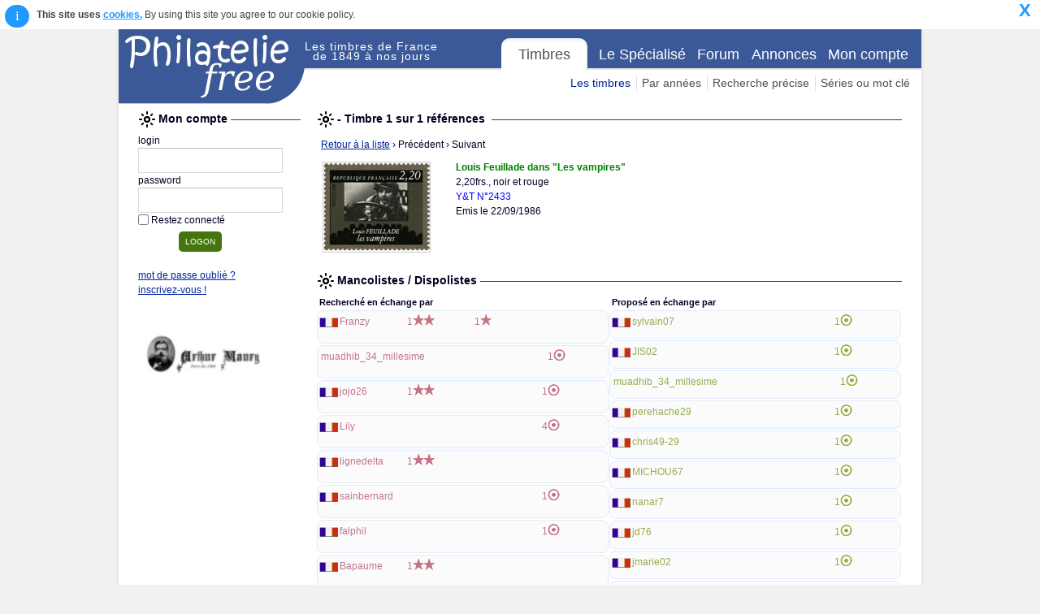

--- FILE ---
content_type: text/html; charset=iso-8859-15
request_url: https://www.philateliefree.fr/view.php?action=play&query=index&pkb64=bWluaTE5ODYwOTIyXzI0MzMuanBn&rowid=
body_size: 98792
content:
 
		
		
		<!doctype html>
		<html lang="fr" xml:lang="fr" >
			<head>
	<title>France - Philatelie Free - Tous les Timbres postes de France, premiers jours, FDC, et Cartes maximum</title>  
	<meta name="viewport" content="width=device-width, initial-scale=1.0">
	<meta name="google-site-verification" content="kixETENj32zALKogBkNtZaZdBCPj50MpIxbfzyURYwk"/>
	<link rel="shortcut icon" type="image/x-icon" href="favicon.ico"/>
	<link rel="apple-touch-icon" href="apple-touch-icon.png"/>
	<meta name="verification" content="2adc7caf88d80b73127b4485d1d65827" /> <!-- Zanox verif -->				
	 
			<meta name="SUBJECT" content="Timbre poste de France, Enveloppes Premier jour (FDC ou First Day Cover), documents philatliques, Collection, philatelie ">
			<meta name="RATING" content="Collection Philatelie Timbre Poste de France et Premier Jour, FDC (First Day Cover) ">
			<meta name="KEYWORDS" content="timbre, achat, vente, echanges, achat timbres, vente timbres, echanges timbres, poste, philatelie, 
timbres, philatelique, timbres-postes, philateliques, timbre-poste, 
timbre poste, timbre de France, Timbres de France, Timbres postes de France, FDC, enveloppe premier jour, 
Carte maximum, stamps, collection, france, echange, echanges, cote, prix, First Day Cover, 
Timbre d'usage courant, Commemoratifs, Sites et monuments, Personnages celebres, Tableaux, Historiques, 
Croix-Rouge, Journee du timbre, Aviation, Transports, Nature, Sports, Europa, Unesco, Conseil de l'Europe, 
Classiques, Blasons - Armoiries, Preobliteres, Timbre Taxe, Abbayes, Chateaux de France, Resistance (Heros et sites), 
Floralies, Jeux Olympiques, Eglises, Liberte de Gandon, Sabine de Gandon, Ceres, Napoleon, Type Sage, Type Blanc, 
Type Mouchon, Semeuse, Type Merson, Type Pasteur, Type Paix, Type Mercure, Type Arc de triomphe, Type Marianne d'Alger, 
Type Coq d'Alger, Type Iris, Type Marianne de Dulac, Petain - Type Hourriez, Marianne de Gandon, Marianne de Muller, 
Marianne de Cheffer, Type Moissonneuse, Marianne de Bequet, Marianne du bicentenaire, Marianne des Francais">
			<meta name= "Classification" content= "collection, philatelie, timbres, France">
      <meta name="verify-v1" content="tJhRFdLW6PpnsHc6NnLiFB2ljKfjwXXB8AyNz5DVjPE="/>      
  		<meta name="Identifier-URL" content="http://www.philateliefree.fr">
  		<meta name="COPYRIGHT" content="Philatelie Free">
  		<meta name="AUTHOR" content="Philatelie Free">
				<meta name="distribution" content="global">
		<meta name="revisit-after" content="10 Days">
		<meta name="email" content="www_dot_philatelie_at_free.fr">
		<meta name="OWNER" content="www_dot_philatelie_at_free.fr">
		<meta name="ROBOTS" content="index,follow,all">

  	<link href="js/jquery-ui-1.11.4.custom/jquery-ui.css" rel="stylesheet">
    <link rel="stylesheet" href="css/font-awesome-4.4.0/css/font-awesome.min.css">
		<link rel="stylesheet" id="reset-css" href="css/reset.css?ver=1.0.0" type="text/css" media="all"/>
		<link rel="stylesheet" id="layout-css" href="css/layout.css?ver=1.0.4" type="text/css" media="all"/>
		<link rel="stylesheet" id="typography-css" href="css/typography.css?ver=1.0.5" type="text/css" media="all"/>
		<link rel="stylesheet" id="pages-css" href="css/pages.css?ver=1.0.3" type="text/css" media="all"/>
		<link rel="stylesheet" id="theme-css" href="css/theme.css?ver=1.1" type="text/css" media="all"/>
		<link rel="stylesheet" id="mediaqueries-css" href="css/mediaqueries.css?ver=1.0.15" type="text/css" media="all"/>
		<link rel="stylesheet" id="country-spec-css" href="css/country-specific.css?ver=1.0.1" type="text/css" media="all"/>
		<link rel="stylesheet" id="select2-css" href="css/select2.min.css?ver=1.0.2" type="text/css" media="all"/>
		<link rel="stylesheet" href="css/magnific-popup.css?ver=1.0.0" type="text/css" media="all"/>

	<script type="text/javascript" language="javascript" src="js/chartjs/Chart.min.js"></script>
  <script type="text/javascript" language="javascript" src="js/jquery-2.1.4.min.js"></script>
	<script type="text/javascript" language="javascript" src="js/jquery-ui-1.11.4.custom/jquery-ui.min.js"></script>

  <script type="text/javascript" language="javascript" src="js/standard-NoExt.js?ver=1.0.22"></script>
	<script type="text/javascript" language="javascript" src="js/select2.full.min.js?ver=1.0.0"></script>
	<script type="text/javascript" language="javascript" src="js/counterUpdaters-NoExt.js?ver=1.0.8"></script>
	<script type="text/javascript" language="javascript" src="js/myMancoDispoUpdaters-NoExt.js?ver=1.0.4"></script>
	<script type="text/javascript" language="javascript" src="js/jquery.cookie.js?ver=1.0.0"></script>
	<script type="text/javascript" language="javascript" src="js/jquery.cookieConsent.min.js?ver=1.0.1"></script>
	<script type="text/javascript" language="javascript" src="js/jquery.magnific-popup.min.js?ver=1.0.0"></script>
</head>
 	
			<body class="body" >		
				<div id="thebody" class="thebody"><HEADER ID="header"><DIV CLASS="container"><DIV CLASS="header-left"><DIV ID="logo"><a class="ALink" href="http://www.philateliefree.fr">Philatelie Free</a></DIV></DIV><DIV CLASS="header-right"><nav id="site-nav"><DIV ID="siteTitle"><span>Les timbres de France<br> de 1849 à nos jours</span></DIV><ul class="paneContainer"><li class="currentPane" id="Timbres"><a href="#">Timbres</a></li><li class="pane" id="Specialiste"><a href="timbre-varietes.php?action=setActivePanesite-nav_Specialiste">Le Spécialisé</a></li><li class="pane" id="Forum"><a href="question.php?action=setActivePanesite-nav_Forum">Forum</a></li><li class="pane" id="Annonces"><a href="announce.php?action=setActivePanesite-nav_Annonces">Annonces</a></li><li class="pane" id="MyAccount"><a href="myAccount.php?action=setActivePanesite-nav_MyAccount">Mon compte</a></li><span></span></ul><div class="tabPaneBox"><ul class="pager"><li class="currentPage" id="LesTimbres"><a href="index.php?action=setActivePagepagerTimbres_LesTimbres">Les timbres</a></li><li class="page" id="ByYear"><a href="timbre-annee.php?action=setActivePageTimbres_ByYear">Par années</a></li><li class="page" id="CrossedSearch"><a href="timbre-recherche.php?action=setActivePageTimbres_CrossedSearch">Recherche précise</a></li><li class="page" id="ByKeyword"><a href="timbre-mot-cle.php?action=setActivePageTimbres_ByKeyword">Séries ou mot clé</a></li></ul></div></nav></DIV></DIV></HEADER>				<div id="content" class="clearfix">  	   
					<div class="container">    
						<section class="section">
																<div id="userBox" class="grid_1">
										<div name="logonForm" id="logonForm"><form id="logon" name="logon" action="?" method="post"><div><div class="pageTitle"><span>Mon compte&nbsp;</span></div><div id="loginContent"><table style="width:100%"><tr><td style=""><label class="inputLabelTop" for="login">login</label></td></tr><tr><td><input type="text" class="input" name="login" id="login" style="width:160px"/></td></tr></table><table style="width:100%"><tr><td style=""><label class="inputLabelTop" for="password">password</label></td></tr><tr><td><input type="password" class="input" name="password" id="password" style="width:160px"/></td></tr></table><table><tr><td><input type="checkbox" id="keepAlive"class="checkbox" name="keepAlive"/></td><td><label class="inputLabelRight" for="keepAlive">Restez connecté</label></td></tr></table><input type="submit" name="action" id="action" style="margin:5px 0 10px 50px;" value="logon"/></div><div class="logonMessage"><span class="warning"></span></div><div id="loginForget"><a class="ALink" href="javascript:popup('password.php','askPassword','');">mot de passe oublié ?</a><DIV><a class="ALink" href="javascript:popup('subscribe.php','subscribe','');">inscrivez-vous&nbsp;!</a></DIV></div></div></form></div>										<div id="pubLeft"><div><DIV STYLE="width:160px;"><A REL="sponsored" HREF="https://www.awin1.com/cread.php?s=3615309&v=75670&q=488367&r=290633"><IMG SRC="https://www.awin1.com/cshow.php?s=3615309&v=75670&q=488367&r=290633" BORDER="0"></IMG></A><INS CLASS="adsbygoogle" STYLE="display:inline-block;width:160px;height:600px" DATA-AD-CLIENT="ca-pub-9438665498891447" DATA-AD-SLOT="1433112082"></INS><script src="//pagead2.googlesyndication.com/pagead/js/adsbygoogle.js" async></script><script type="text/javascript">(adsbygoogle = window.adsbygoogle || []).push({});</script></DIV></div><div style="width:160px;padding-top:15px;text-align:center"><DIV><a class="ALink" href="http://www.tarifs-de-la-poste.fr" target="_blank" rel="noopener">Tarifs Postaux</a></DIV><DIV><span>Les tarifs de La Poste concernant l'envoi de courrier, lettre, colis, colissimo, etc... </span></DIV><DIV><a class="ALink" style="font-size:9px;color:green;text-decoration:none" href="http://www.tarifs-de-la-poste.fr" target="_blank" rel="noopener">www.tarifs-de-la-poste.fr</a></DIV><DIV STYLE="padding-top:15px;"><A HREF="https://www.awin1.com/cread.php?s=2176173&v=12665&q=338836&r=290633"><IMG SRC="https://www.awin1.com/cshow.php?s=2176173&v=12665&q=338836&r=290633" BORDER="0"></IMG></A></DIV></div><script type="text/javascript">    var _gaq = _gaq || [];    _gaq.push(['_setAccount', 'UA-37445918-1']);    _gaq.push(['_trackPageview']);    (function() {     var ga = document.createElement('script'); ga.type = 'text/javascript'; ga.async = true;     ga.src = ('https:' == document.location.protocol ? 'https://ssl' : 'http://www') + '.google-analytics.com/ga.js';     var s = document.getElementsByTagName('script')[0]; s.parentNode.insertBefore(ga, s);    })();</script></div>
									</div>
							<div class="grid_3 grid_right"><div style="width:100%;"><div class="pageTitle"><span> -  Timbre 1 sur 1 références &nbsp;</span></div><DIV><div style="width:100%;padding:5px;"><a class="ALink" href="index.php">Retour à la liste</a><span> &rsaquo; Précédent</span><span style=""> &rsaquo; Suivant</span></div><TABLE STYLE="width:100%"><TR><TD STYLE="padding:4px;"><img class="imgBord" src="img/timbre/1986/mini19860922_2433.jpg"/></TD><TD STYLE="padding:5px 0 0 10px;min-width:500px"><TABLE STYLE="width:100%;"><TR><TD><span class="stampTitle">Louis Feuillade dans "Les vampires"</span><DIV><div><span>2,20frs., noir et rouge</span></div></DIV><DIV><div><span class="catNumber">Y&T N°2433</span></div></DIV><DIV><span>Emis le 22/09/1986</span></DIV><DIV><span></span></DIV><DIV></DIV><DIV><div><span></span></div></DIV></TD></TR></TABLE></TD></TR></TABLE><TABLE STYLE="width:100%"><TR><TD><TABLE STYLE="margin-top:10px;width:100%;margin-right:10px;"><TR><TD COLSPAN="2"><div class="pageTitle"><span>Mancolistes / Dispolistes&nbsp;</span></div></TD></TR><TR><TD STYLE="width:50%;"><div id="current_stamp_search" style="width:100%"><div class="pageTitle2"><span>Recherché en échange par</span></div><TABLE CLASS="dataList" STYLE="width:100%"><tr class="noStyleTRowOdd"><TD><DIV CLASS="dataListContent"><TABLE><TR CLASS="noStyle"><TD STYLE="padding:5px 0 0 2px;"><img src="img/country/FR.gif" alt="FRANCE Haute-Savoie" title="FRANCE Haute-Savoie"/></TD><TD STYLE="padding-left:2px;text-align:left;width:80px;"><span class="labelAccount labelManco" onclick="accountView(event,'Franzy','Les informations personnelles de ');">Franzy</span></TD><TD STYLE="padding-left:2px;width:80px;"><span class="labelManco">1</span><img src="img/1erChoix.gif"/></TD><TD STYLE="padding-left:2px;width:80px;"><span class="labelManco">1</span><img src="img/2emeChoix.gif"/></TD><TD STYLE="padding-left:2px;width:80px;"></TD></TR><TR CLASS="noStyle"><TD COLSPAN="5" STYLE="text-align:right;padding-right:4px;padding-bottom:7px;"></TD></TR></TABLE></DIV></TD></tr><tr class="noStyleTRowEven"><TD><DIV CLASS="dataListContent"><TABLE><TR CLASS="noStyle"><TD STYLE="padding:5px 0 0 2px;"><img src="img/country/FR.gif" alt="FRANCE " title="FRANCE "/></TD><TD STYLE="padding-left:2px;text-align:left;width:80px;"><span class="labelAccount labelManco" onclick="accountView(event,'muadhib_34_millesime','Les informations personnelles de ');">muadhib_34_millesime</span></TD><TD STYLE="padding-left:2px;width:80px;"></TD><TD STYLE="padding-left:2px;width:80px;"></TD><TD STYLE="padding-left:2px;width:80px;"><span class="labelManco">1</span><img src="img/cancel.gif"/></TD></TR><TR CLASS="noStyle"><TD COLSPAN="5" STYLE="text-align:right;padding-right:4px;padding-bottom:7px;"></TD></TR></TABLE></DIV></TD></tr><tr class="noStyleTRowOdd"><TD><DIV CLASS="dataListContent"><TABLE><TR CLASS="noStyle"><TD STYLE="padding:5px 0 0 2px;"><img src="img/country/FR.gif" alt="FRANCE VAR" title="FRANCE VAR"/></TD><TD STYLE="padding-left:2px;text-align:left;width:80px;"><span class="labelAccount labelManco" onclick="accountView(event,'jojo26','Les informations personnelles de ');">jojo26</span></TD><TD STYLE="padding-left:2px;width:80px;"><span class="labelManco">1</span><img src="img/1erChoix.gif"/></TD><TD STYLE="padding-left:2px;width:80px;"></TD><TD STYLE="padding-left:2px;width:80px;"><span class="labelManco">1</span><img src="img/cancel.gif"/></TD></TR><TR CLASS="noStyle"><TD COLSPAN="5" STYLE="text-align:right;padding-right:4px;padding-bottom:7px;"></TD></TR></TABLE></DIV></TD></tr><tr class="noStyleTRowEven"><TD><DIV CLASS="dataListContent"><TABLE><TR CLASS="noStyle"><TD STYLE="padding:5px 0 0 2px;"><img src="img/country/FR.gif" alt="FRANCE " title="FRANCE "/></TD><TD STYLE="padding-left:2px;text-align:left;width:80px;"><span class="labelAccount labelManco" onclick="accountView(event,'Lily','Les informations personnelles de ');">Lily</span></TD><TD STYLE="padding-left:2px;width:80px;"></TD><TD STYLE="padding-left:2px;width:80px;"></TD><TD STYLE="padding-left:2px;width:80px;"><span class="labelManco">4</span><img src="img/cancel.gif"/></TD></TR><TR CLASS="noStyle"><TD COLSPAN="5" STYLE="text-align:right;padding-right:4px;padding-bottom:7px;"></TD></TR></TABLE></DIV></TD></tr><tr class="noStyleTRowOdd"><TD><DIV CLASS="dataListContent"><TABLE><TR CLASS="noStyle"><TD STYLE="padding:5px 0 0 2px;"><img src="img/country/FR.gif" alt="FRANCE " title="FRANCE "/></TD><TD STYLE="padding-left:2px;text-align:left;width:80px;"><span class="labelAccount labelManco" onclick="accountView(event,'lignedelta','Les informations personnelles de ');">lignedelta</span></TD><TD STYLE="padding-left:2px;width:80px;"><span class="labelManco">1</span><img src="img/1erChoix.gif"/></TD><TD STYLE="padding-left:2px;width:80px;"></TD><TD STYLE="padding-left:2px;width:80px;"></TD></TR><TR CLASS="noStyle"><TD COLSPAN="5" STYLE="text-align:right;padding-right:4px;padding-bottom:7px;"></TD></TR></TABLE></DIV></TD></tr><tr class="noStyleTRowEven"><TD><DIV CLASS="dataListContent"><TABLE><TR CLASS="noStyle"><TD STYLE="padding:5px 0 0 2px;"><img src="img/country/FR.gif" alt="FRANCE VENDEE" title="FRANCE VENDEE"/></TD><TD STYLE="padding-left:2px;text-align:left;width:80px;"><span class="labelAccount labelManco" onclick="accountView(event,'sainbernard','Les informations personnelles de ');">sainbernard</span></TD><TD STYLE="padding-left:2px;width:80px;"></TD><TD STYLE="padding-left:2px;width:80px;"></TD><TD STYLE="padding-left:2px;width:80px;"><span class="labelManco">1</span><img src="img/cancel.gif"/></TD></TR><TR CLASS="noStyle"><TD COLSPAN="5" STYLE="text-align:right;padding-right:4px;padding-bottom:7px;"></TD></TR></TABLE></DIV></TD></tr><tr class="noStyleTRowOdd"><TD><DIV CLASS="dataListContent"><TABLE><TR CLASS="noStyle"><TD STYLE="padding:5px 0 0 2px;"><img src="img/country/FR.gif" alt="FRANCE Ile de France" title="FRANCE Ile de France"/></TD><TD STYLE="padding-left:2px;text-align:left;width:80px;"><span class="labelAccount labelManco" onclick="accountView(event,'falphil','Les informations personnelles de ');">falphil</span></TD><TD STYLE="padding-left:2px;width:80px;"></TD><TD STYLE="padding-left:2px;width:80px;"></TD><TD STYLE="padding-left:2px;width:80px;"><span class="labelManco">1</span><img src="img/cancel.gif"/></TD></TR><TR CLASS="noStyle"><TD COLSPAN="5" STYLE="text-align:right;padding-right:4px;padding-bottom:7px;"></TD></TR></TABLE></DIV></TD></tr><tr class="noStyleTRowEven"><TD><DIV CLASS="dataListContent"><TABLE><TR CLASS="noStyle"><TD STYLE="padding:5px 0 0 2px;"><img src="img/country/FR.gif" alt="FRANCE " title="FRANCE "/></TD><TD STYLE="padding-left:2px;text-align:left;width:80px;"><span class="labelAccount labelManco" onclick="accountView(event,'Bapaume','Les informations personnelles de ');">Bapaume</span></TD><TD STYLE="padding-left:2px;width:80px;"><span class="labelManco">1</span><img src="img/1erChoix.gif"/></TD><TD STYLE="padding-left:2px;width:80px;"></TD><TD STYLE="padding-left:2px;width:80px;"></TD></TR><TR CLASS="noStyle"><TD COLSPAN="5" STYLE="text-align:right;padding-right:4px;padding-bottom:7px;"></TD></TR></TABLE></DIV></TD></tr><tr class="noStyleTRowOdd"><TD><DIV CLASS="dataListContent"><TABLE><TR CLASS="noStyle"><TD STYLE="padding:5px 0 0 2px;"><img src="img/country/FR.gif" alt="FRANCE " title="FRANCE "/></TD><TD STYLE="padding-left:2px;text-align:left;width:80px;"><span class="labelAccount labelManco" onclick="accountView(event,'Natha','Les informations personnelles de ');">Natha</span></TD><TD STYLE="padding-left:2px;width:80px;"></TD><TD STYLE="padding-left:2px;width:80px;"></TD><TD STYLE="padding-left:2px;width:80px;"><span class="labelManco">1</span><img src="img/cancel.gif"/></TD></TR><TR CLASS="noStyle"><TD COLSPAN="5" STYLE="text-align:right;padding-right:4px;padding-bottom:7px;"></TD></TR></TABLE></DIV></TD></tr><tr class="noStyleTRowEven"><TD><DIV CLASS="dataListContent"><TABLE><TR CLASS="noStyle"><TD STYLE="padding:5px 0 0 2px;"><img src="img/country/FR.gif" alt="FRANCE " title="FRANCE "/></TD><TD STYLE="padding-left:2px;text-align:left;width:80px;"><span class="labelAccount labelManco" onclick="accountView(event,'nazenie loussine','Les informations personnelles de ');">nazenie loussine</span></TD><TD STYLE="padding-left:2px;width:80px;"></TD><TD STYLE="padding-left:2px;width:80px;"></TD><TD STYLE="padding-left:2px;width:80px;"><span class="labelManco">1</span><img src="img/cancel.gif"/></TD></TR><TR CLASS="noStyle"><TD COLSPAN="5" STYLE="text-align:right;padding-right:4px;padding-bottom:7px;"></TD></TR></TABLE></DIV></TD></tr><tr class="noStyleTRowOdd"><TD><DIV CLASS="dataListContent"><TABLE><TR CLASS="noStyle"><TD STYLE="padding:5px 0 0 2px;"><img src="img/country/FR.gif" alt="FRANCE " title="FRANCE "/></TD><TD STYLE="padding-left:2px;text-align:left;width:80px;"><span class="labelAccount labelManco" onclick="accountView(event,'panko','Les informations personnelles de ');">panko</span></TD><TD STYLE="padding-left:2px;width:80px;"></TD><TD STYLE="padding-left:2px;width:80px;"></TD><TD STYLE="padding-left:2px;width:80px;"><span class="labelManco">1</span><img src="img/cancel.gif"/></TD></TR><TR CLASS="noStyle"><TD COLSPAN="5" STYLE="text-align:right;padding-right:4px;padding-bottom:7px;"></TD></TR></TABLE></DIV></TD></tr><tr class="noStyleTRowEven"><TD><DIV CLASS="dataListContent"><TABLE><TR CLASS="noStyle"><TD STYLE="padding:5px 0 0 2px;"><img src="img/country/FR.gif" alt="FRANCE tarn et garonne" title="FRANCE tarn et garonne"/></TD><TD STYLE="padding-left:2px;text-align:left;width:80px;"><span class="labelAccount labelManco" onclick="accountView(event,'malcom85','Les informations personnelles de ');">malcom85</span></TD><TD STYLE="padding-left:2px;width:80px;"><span class="labelManco">3</span><img src="img/1erChoix.gif"/></TD><TD STYLE="padding-left:2px;width:80px;"><span class="labelManco">1</span><img src="img/2emeChoix.gif"/></TD><TD STYLE="padding-left:2px;width:80px;"><span class="labelManco">9</span><img src="img/cancel.gif"/></TD></TR><TR CLASS="noStyle"><TD COLSPAN="5" STYLE="text-align:right;padding-right:4px;padding-bottom:7px;"></TD></TR></TABLE></DIV></TD></tr><tr class="noStyleTRowOdd"><TD><DIV CLASS="dataListContent"><TABLE><TR CLASS="noStyle"><TD STYLE="padding:5px 0 0 2px;"><img src="img/country/FR.gif" alt="FRANCE LANGUEDOC ROUSSILLON" title="FRANCE LANGUEDOC ROUSSILLON"/></TD><TD STYLE="padding-left:2px;text-align:left;width:80px;"><span class="labelAccount labelManco" onclick="accountView(event,'sebastien 31','Les informations personnelles de ');">sebastien 31</span></TD><TD STYLE="padding-left:2px;width:80px;"></TD><TD STYLE="padding-left:2px;width:80px;"></TD><TD STYLE="padding-left:2px;width:80px;"><span class="labelManco">1</span><img src="img/cancel.gif"/></TD></TR><TR CLASS="noStyle"><TD COLSPAN="5" STYLE="text-align:right;padding-right:4px;padding-bottom:7px;"></TD></TR></TABLE></DIV></TD></tr><tr class="noStyleTRowEven"><TD><DIV CLASS="dataListContent"><TABLE><TR CLASS="noStyle"><TD STYLE="padding:5px 0 0 2px;"><img src="img/country/FR.gif" alt="FRANCE " title="FRANCE "/></TD><TD STYLE="padding-left:2px;text-align:left;width:80px;"><span class="labelAccount labelManco" onclick="accountView(event,'kalim','Les informations personnelles de ');">kalim</span></TD><TD STYLE="padding-left:2px;width:80px;"></TD><TD STYLE="padding-left:2px;width:80px;"></TD><TD STYLE="padding-left:2px;width:80px;"><span class="labelManco">1</span><img src="img/cancel.gif"/></TD></TR><TR CLASS="noStyle"><TD COLSPAN="5" STYLE="text-align:right;padding-right:4px;padding-bottom:7px;"></TD></TR></TABLE></DIV></TD></tr><tr class="noStyleTRowOdd"><TD><DIV CLASS="dataListContent"><TABLE><TR CLASS="noStyle"><TD STYLE="padding:5px 0 0 2px;"><img src="img/country/DZ.gif" alt="ALGERIA, Democratic Popular Republic of CONSTANTINE" title="ALGERIA, Democratic Popular Republic of CONSTANTINE"/></TD><TD STYLE="padding-left:2px;text-align:left;width:80px;"><span class="labelAccount labelManco" onclick="accountView(event,'art','Les informations personnelles de ');">art</span></TD><TD STYLE="padding-left:2px;width:80px;"></TD><TD STYLE="padding-left:2px;width:80px;"></TD><TD STYLE="padding-left:2px;width:80px;"><span class="labelManco">1</span><img src="img/cancel.gif"/></TD></TR><TR CLASS="noStyle"><TD COLSPAN="5" STYLE="text-align:right;padding-right:4px;padding-bottom:7px;"></TD></TR></TABLE></DIV></TD></tr><tr class="noStyleTRowEven"><TD><DIV CLASS="dataListContent"><TABLE><TR CLASS="noStyle"><TD STYLE="padding:5px 0 0 2px;"><img src="img/country/FR.gif" alt="FRANCE Maine-et-Loire" title="FRANCE Maine-et-Loire"/></TD><TD STYLE="padding-left:2px;text-align:left;width:80px;"><span class="labelAccount labelManco" onclick="accountView(event,'tipunch49','Les informations personnelles de ');">tipunch49</span></TD><TD STYLE="padding-left:2px;width:80px;"></TD><TD STYLE="padding-left:2px;width:80px;"></TD><TD STYLE="padding-left:2px;width:80px;"><span class="labelManco">1</span><img src="img/cancel.gif"/></TD></TR><TR CLASS="noStyle"><TD COLSPAN="5" STYLE="text-align:right;padding-right:4px;padding-bottom:7px;"></TD></TR></TABLE></DIV></TD></tr><tr class="noStyleTRowOdd"><TD><DIV CLASS="dataListContent"><TABLE><TR CLASS="noStyle"><TD STYLE="padding:5px 0 0 2px;"><img src="img/country/FR.gif" alt="FRANCE " title="FRANCE "/></TD><TD STYLE="padding-left:2px;text-align:left;width:80px;"><span class="labelAccount labelManco" onclick="accountView(event,'Kozdu','Les informations personnelles de ');">Kozdu</span></TD><TD STYLE="padding-left:2px;width:80px;"></TD><TD STYLE="padding-left:2px;width:80px;"></TD><TD STYLE="padding-left:2px;width:80px;"><span class="labelManco">1</span><img src="img/cancel.gif"/></TD></TR><TR CLASS="noStyle"><TD COLSPAN="5" STYLE="text-align:right;padding-right:4px;padding-bottom:7px;"></TD></TR></TABLE></DIV></TD></tr><tr class="noStyleTRowEven"><TD><DIV CLASS="dataListContent"><TABLE><TR CLASS="noStyle"><TD STYLE="padding:5px 0 0 2px;"><img src="img/country/FR.gif" alt="FRANCE 53" title="FRANCE 53"/></TD><TD STYLE="padding-left:2px;text-align:left;width:80px;"><span class="labelAccount labelManco" onclick="accountView(event,'sleepy','Les informations personnelles de ');">sleepy</span></TD><TD STYLE="padding-left:2px;width:80px;"></TD><TD STYLE="padding-left:2px;width:80px;"></TD><TD STYLE="padding-left:2px;width:80px;"><span class="labelManco">1</span><img src="img/cancel.gif"/></TD></TR><TR CLASS="noStyle"><TD COLSPAN="5" STYLE="text-align:right;padding-right:4px;padding-bottom:7px;"></TD></TR></TABLE></DIV></TD></tr><tr class="noStyleTRowOdd"><TD><DIV CLASS="dataListContent"><TABLE><TR CLASS="noStyle"><TD STYLE="padding:5px 0 0 2px;"><img src="img/country/FR.gif" alt="FRANCE Haute normandie" title="FRANCE Haute normandie"/></TD><TD STYLE="padding-left:2px;text-align:left;width:80px;"><span class="labelAccount labelManco" onclick="accountView(event,'franoise','Les informations personnelles de ');">franoise</span></TD><TD STYLE="padding-left:2px;width:80px;"></TD><TD STYLE="padding-left:2px;width:80px;"></TD><TD STYLE="padding-left:2px;width:80px;"><span class="labelManco">1</span><img src="img/cancel.gif"/></TD></TR><TR CLASS="noStyle"><TD COLSPAN="5" STYLE="text-align:right;padding-right:4px;padding-bottom:7px;"></TD></TR></TABLE></DIV></TD></tr><tr class="noStyleTRowEven"><TD><DIV CLASS="dataListContent"><TABLE><TR CLASS="noStyle"><TD STYLE="padding:5px 0 0 2px;"><img src="img/country/FR.gif" alt="FRANCE bretagne" title="FRANCE bretagne"/></TD><TD STYLE="padding-left:2px;text-align:left;width:80px;"><span class="labelAccount labelManco" onclick="accountView(event,'papa','Les informations personnelles de ');">papa</span></TD><TD STYLE="padding-left:2px;width:80px;"></TD><TD STYLE="padding-left:2px;width:80px;"></TD><TD STYLE="padding-left:2px;width:80px;"><span class="labelManco">1</span><img src="img/cancel.gif"/></TD></TR><TR CLASS="noStyle"><TD COLSPAN="5" STYLE="text-align:right;padding-right:4px;padding-bottom:7px;"></TD></TR></TABLE></DIV></TD></tr><tr class="noStyleTRowOdd"><TD><DIV CLASS="dataListContent"><TABLE><TR CLASS="noStyle"><TD STYLE="padding:5px 0 0 2px;"><img src="img/country/FR.gif" alt="FRANCE CHARENTE" title="FRANCE CHARENTE"/></TD><TD STYLE="padding-left:2px;text-align:left;width:80px;"><span class="labelAccount labelManco" onclick="accountView(event,'BABETH','Les informations personnelles de ');">BABETH</span></TD><TD STYLE="padding-left:2px;width:80px;"><span class="labelManco">1</span><img src="img/1erChoix.gif"/></TD><TD STYLE="padding-left:2px;width:80px;"><span class="labelManco">1</span><img src="img/2emeChoix.gif"/></TD><TD STYLE="padding-left:2px;width:80px;"><span class="labelManco">1</span><img src="img/cancel.gif"/></TD></TR><TR CLASS="noStyle"><TD COLSPAN="5" STYLE="text-align:right;padding-right:4px;padding-bottom:7px;"></TD></TR></TABLE></DIV></TD></tr><tr class="noStyleTRowEven"><TD><DIV CLASS="dataListContent"><TABLE><TR CLASS="noStyle"><TD STYLE="padding:5px 0 0 2px;"><img src="img/country/FR.gif" alt="FRANCE " title="FRANCE "/></TD><TD STYLE="padding-left:2px;text-align:left;width:80px;"><span class="labelAccount labelManco" onclick="accountView(event,'MICOUL','Les informations personnelles de ');">MICOUL</span></TD><TD STYLE="padding-left:2px;width:80px;"></TD><TD STYLE="padding-left:2px;width:80px;"></TD><TD STYLE="padding-left:2px;width:80px;"><span class="labelManco">1</span><img src="img/cancel.gif"/></TD></TR><TR CLASS="noStyle"><TD COLSPAN="5" STYLE="text-align:right;padding-right:4px;padding-bottom:7px;"></TD></TR></TABLE></DIV></TD></tr><tr class="noStyleTRowOdd"><TD><DIV CLASS="dataListContent"><TABLE><TR CLASS="noStyle"><TD STYLE="padding:5px 0 0 2px;"><img src="img/country/FR.gif" alt="FRANCE " title="FRANCE "/></TD><TD STYLE="padding-left:2px;text-align:left;width:80px;"><span class="labelAccount labelManco" onclick="accountView(event,'davidaur75','Les informations personnelles de ');">davidaur75</span></TD><TD STYLE="padding-left:2px;width:80px;"><span class="labelManco">1</span><img src="img/1erChoix.gif"/></TD><TD STYLE="padding-left:2px;width:80px;"></TD><TD STYLE="padding-left:2px;width:80px;"></TD></TR><TR CLASS="noStyle"><TD COLSPAN="5" STYLE="text-align:right;padding-right:4px;padding-bottom:7px;"></TD></TR></TABLE></DIV></TD></tr><tr class="noStyleTRowEven"><TD><DIV CLASS="dataListContent"><TABLE><TR CLASS="noStyle"><TD STYLE="padding:5px 0 0 2px;"><img src="img/country/FR.gif" alt="FRANCE " title="FRANCE "/></TD><TD STYLE="padding-left:2px;text-align:left;width:80px;"><span class="labelAccount labelManco" onclick="accountView(event,'adbourigault','Les informations personnelles de ');">adbourigault</span></TD><TD STYLE="padding-left:2px;width:80px;"></TD><TD STYLE="padding-left:2px;width:80px;"></TD><TD STYLE="padding-left:2px;width:80px;"><span class="labelManco">1</span><img src="img/cancel.gif"/></TD></TR><TR CLASS="noStyle"><TD COLSPAN="5" STYLE="text-align:right;padding-right:4px;padding-bottom:7px;"></TD></TR></TABLE></DIV></TD></tr><tr class="noStyleTRowOdd"><TD><DIV CLASS="dataListContent"><TABLE><TR CLASS="noStyle"><TD STYLE="padding:5px 0 0 2px;"><img src="img/country/FR.gif" alt="FRANCE " title="FRANCE "/></TD><TD STYLE="padding-left:2px;text-align:left;width:80px;"><span class="labelAccount labelManco" onclick="accountView(event,'nimeno','Les informations personnelles de ');">nimeno</span></TD><TD STYLE="padding-left:2px;width:80px;"><span class="labelManco">1</span><img src="img/1erChoix.gif"/></TD><TD STYLE="padding-left:2px;width:80px;"></TD><TD STYLE="padding-left:2px;width:80px;"></TD></TR><TR CLASS="noStyle"><TD COLSPAN="5" STYLE="text-align:right;padding-right:4px;padding-bottom:7px;"></TD></TR></TABLE></DIV></TD></tr><tr class="noStyleTRowEven"><TD><DIV CLASS="dataListContent"><TABLE><TR CLASS="noStyle"><TD STYLE="padding:5px 0 0 2px;"><img src="img/country/FR.gif" alt="FRANCE " title="FRANCE "/></TD><TD STYLE="padding-left:2px;text-align:left;width:80px;"><span class="labelAccount labelManco" onclick="accountView(event,'lion86500','Les informations personnelles de ');">lion86500</span></TD><TD STYLE="padding-left:2px;width:80px;"></TD><TD STYLE="padding-left:2px;width:80px;"></TD><TD STYLE="padding-left:2px;width:80px;"><span class="labelManco">1</span><img src="img/cancel.gif"/></TD></TR><TR CLASS="noStyle"><TD COLSPAN="5" STYLE="text-align:right;padding-right:4px;padding-bottom:7px;"></TD></TR></TABLE></DIV></TD></tr><tr class="noStyleTRowOdd"><TD><DIV CLASS="dataListContent"><TABLE><TR CLASS="noStyle"><TD STYLE="padding:5px 0 0 2px;"><img src="img/country/FR.gif" alt="FRANCE " title="FRANCE "/></TD><TD STYLE="padding-left:2px;text-align:left;width:80px;"><span class="labelAccount labelManco" onclick="accountView(event,'sebasm','Les informations personnelles de ');">sebasm</span></TD><TD STYLE="padding-left:2px;width:80px;"></TD><TD STYLE="padding-left:2px;width:80px;"></TD><TD STYLE="padding-left:2px;width:80px;"><span class="labelManco">1</span><img src="img/cancel.gif"/></TD></TR><TR CLASS="noStyle"><TD COLSPAN="5" STYLE="text-align:right;padding-right:4px;padding-bottom:7px;"></TD></TR></TABLE></DIV></TD></tr><tr class="noStyleTRowEven"><TD><DIV CLASS="dataListContent"><TABLE><TR CLASS="noStyle"><TD STYLE="padding:5px 0 0 2px;"><img src="img/country/FR.gif" alt="FRANCE " title="FRANCE "/></TD><TD STYLE="padding-left:2px;text-align:left;width:80px;"><span class="labelAccount labelManco" onclick="accountView(event,'Roidepik','Les informations personnelles de ');">Roidepik</span></TD><TD STYLE="padding-left:2px;width:80px;"></TD><TD STYLE="padding-left:2px;width:80px;"></TD><TD STYLE="padding-left:2px;width:80px;"><span class="labelManco">1</span><img src="img/cancel.gif"/></TD></TR><TR CLASS="noStyle"><TD COLSPAN="5" STYLE="text-align:right;padding-right:4px;padding-bottom:7px;"></TD></TR></TABLE></DIV></TD></tr><tr class="noStyleTRowOdd"><TD><DIV CLASS="dataListContent"><TABLE><TR CLASS="noStyle"><TD STYLE="padding:5px 0 0 2px;"><img src="img/country/FR.gif" alt="FRANCE " title="FRANCE "/></TD><TD STYLE="padding-left:2px;text-align:left;width:80px;"><span class="labelAccount labelManco" onclick="accountView(event,'Titou06','Les informations personnelles de ');">Titou06</span></TD><TD STYLE="padding-left:2px;width:80px;"></TD><TD STYLE="padding-left:2px;width:80px;"></TD><TD STYLE="padding-left:2px;width:80px;"><span class="labelManco">1</span><img src="img/cancel.gif"/></TD></TR><TR CLASS="noStyle"><TD COLSPAN="5" STYLE="text-align:right;padding-right:4px;padding-bottom:7px;"></TD></TR></TABLE></DIV></TD></tr><tr class="noStyleTRowEven"><TD><DIV CLASS="dataListContent"><TABLE><TR CLASS="noStyle"><TD STYLE="padding:5px 0 0 2px;"><img src="img/country/FR.gif" alt="FRANCE " title="FRANCE "/></TD><TD STYLE="padding-left:2px;text-align:left;width:80px;"><span class="labelAccount labelManco" onclick="accountView(event,'patrice97440','Les informations personnelles de ');">patrice97440</span></TD><TD STYLE="padding-left:2px;width:80px;"></TD><TD STYLE="padding-left:2px;width:80px;"></TD><TD STYLE="padding-left:2px;width:80px;"><span class="labelManco">1</span><img src="img/cancel.gif"/></TD></TR><TR CLASS="noStyle"><TD COLSPAN="5" STYLE="text-align:right;padding-right:4px;padding-bottom:7px;"></TD></TR></TABLE></DIV></TD></tr><tr class="noStyleTRowOdd"><TD><DIV CLASS="dataListContent"><TABLE><TR CLASS="noStyle"><TD STYLE="padding:5px 0 0 2px;"><img src="img/country/FR.gif" alt="FRANCE Normandie" title="FRANCE Normandie"/></TD><TD STYLE="padding-left:2px;text-align:left;width:80px;"><span class="labelAccount labelManco" onclick="accountView(event,'Laurent2776','Les informations personnelles de ');">Laurent2776</span></TD><TD STYLE="padding-left:2px;width:80px;"><span class="labelManco">1</span><img src="img/1erChoix.gif"/></TD><TD STYLE="padding-left:2px;width:80px;"></TD><TD STYLE="padding-left:2px;width:80px;"></TD></TR><TR CLASS="noStyle"><TD COLSPAN="5" STYLE="text-align:right;padding-right:4px;padding-bottom:7px;"></TD></TR></TABLE></DIV></TD></tr><tr class="noStyleTRowEven"><TD><DIV CLASS="dataListContent"><TABLE><TR CLASS="noStyle"><TD STYLE="padding:5px 0 0 2px;"><img src="img/country/FR.gif" alt="FRANCE " title="FRANCE "/></TD><TD STYLE="padding-left:2px;text-align:left;width:80px;"><span class="labelAccount labelManco" onclick="accountView(event,'spn60','Les informations personnelles de ');">spn60</span></TD><TD STYLE="padding-left:2px;width:80px;"></TD><TD STYLE="padding-left:2px;width:80px;"></TD><TD STYLE="padding-left:2px;width:80px;"><span class="labelManco">1</span><img src="img/cancel.gif"/></TD></TR><TR CLASS="noStyle"><TD COLSPAN="5" STYLE="text-align:right;padding-right:4px;padding-bottom:7px;"></TD></TR></TABLE></DIV></TD></tr><tr class="noStyleTRowOdd"><TD><DIV CLASS="dataListContent"><TABLE><TR CLASS="noStyle"><TD STYLE="padding:5px 0 0 2px;"><img src="img/country/FR.gif" alt="FRANCE " title="FRANCE "/></TD><TD STYLE="padding-left:2px;text-align:left;width:80px;"><span class="labelAccount labelManco" onclick="accountView(event,'nono du 17','Les informations personnelles de ');">nono du 17</span></TD><TD STYLE="padding-left:2px;width:80px;"></TD><TD STYLE="padding-left:2px;width:80px;"></TD><TD STYLE="padding-left:2px;width:80px;"><span class="labelManco">1</span><img src="img/cancel.gif"/></TD></TR><TR CLASS="noStyle"><TD COLSPAN="5" STYLE="text-align:right;padding-right:4px;padding-bottom:7px;"></TD></TR></TABLE></DIV></TD></tr><tr class="noStyleTRowEven"><TD><DIV CLASS="dataListContent"><TABLE><TR CLASS="noStyle"><TD STYLE="padding:5px 0 0 2px;"><img src="img/country/FR.gif" alt="FRANCE champagne Ardennes" title="FRANCE champagne Ardennes"/></TD><TD STYLE="padding-left:2px;text-align:left;width:80px;"><span class="labelAccount labelManco" onclick="accountView(event,'julien08','Les informations personnelles de ');">julien08</span></TD><TD STYLE="padding-left:2px;width:80px;"><span class="labelManco">1</span><img src="img/1erChoix.gif"/></TD><TD STYLE="padding-left:2px;width:80px;"></TD><TD STYLE="padding-left:2px;width:80px;"></TD></TR><TR CLASS="noStyle"><TD COLSPAN="5" STYLE="text-align:right;padding-right:4px;padding-bottom:7px;"></TD></TR></TABLE></DIV></TD></tr><tr class="noStyleTRowOdd"><TD><DIV CLASS="dataListContent"><TABLE><TR CLASS="noStyle"><TD STYLE="padding:5px 0 0 2px;"><img src="img/country/FR.gif" alt="FRANCE " title="FRANCE "/></TD><TD STYLE="padding-left:2px;text-align:left;width:80px;"><span class="labelAccount labelManco" onclick="accountView(event,'micheldoubles','Les informations personnelles de ');">micheldoubles</span></TD><TD STYLE="padding-left:2px;width:80px;"><span class="labelManco">1</span><img src="img/1erChoix.gif"/></TD><TD STYLE="padding-left:2px;width:80px;"></TD><TD STYLE="padding-left:2px;width:80px;"><span class="labelManco">1</span><img src="img/cancel.gif"/></TD></TR><TR CLASS="noStyle"><TD COLSPAN="5" STYLE="text-align:right;padding-right:4px;padding-bottom:7px;"></TD></TR></TABLE></DIV></TD></tr><tr class="noStyleTRowEven"><TD><DIV CLASS="dataListContent"><TABLE><TR CLASS="noStyle"><TD STYLE="padding:5px 0 0 2px;"><img src="img/country/FR.gif" alt="FRANCE " title="FRANCE "/></TD><TD STYLE="padding-left:2px;text-align:left;width:80px;"><span class="labelAccount labelManco" onclick="accountView(event,'Philatela','Les informations personnelles de ');">Philatela</span></TD><TD STYLE="padding-left:2px;width:80px;"></TD><TD STYLE="padding-left:2px;width:80px;"></TD><TD STYLE="padding-left:2px;width:80px;"><span class="labelManco">1</span><img src="img/cancel.gif"/></TD></TR><TR CLASS="noStyle"><TD COLSPAN="5" STYLE="text-align:right;padding-right:4px;padding-bottom:7px;"></TD></TR></TABLE></DIV></TD></tr><tr class="noStyleTRowOdd"><TD><DIV CLASS="dataListContent"><TABLE><TR CLASS="noStyle"><TD STYLE="padding:5px 0 0 2px;"><img src="img/country/FR.gif" alt="FRANCE " title="FRANCE "/></TD><TD STYLE="padding-left:2px;text-align:left;width:80px;"><span class="labelAccount labelManco" onclick="accountView(event,'calendula','Les informations personnelles de ');">calendula</span></TD><TD STYLE="padding-left:2px;width:80px;"></TD><TD STYLE="padding-left:2px;width:80px;"></TD><TD STYLE="padding-left:2px;width:80px;"><span class="labelManco">1</span><img src="img/cancel.gif"/></TD></TR><TR CLASS="noStyle"><TD COLSPAN="5" STYLE="text-align:right;padding-right:4px;padding-bottom:7px;"></TD></TR></TABLE></DIV></TD></tr></TABLE></div></TD><TD STYLE="width:50%;"><div id="current_stamp_dispo" style="width:100%"><div class="pageTitle2"><span>Proposé en échange par</span></div><TABLE CLASS="dataList" STYLE="width:100%"><tr class="noStyleTRowOdd"><TD><DIV CLASS="dataListContent"><TABLE><TR CLASS="noStyle"><TD STYLE="padding:5px 0 0 2px;"><img src="img/country/FR.gif" alt="FRANCE drome" title="FRANCE drome"/></TD><TD STYLE="padding-left:2px;text-align:left;width:80px;"><span class="labelAccount labelDispo" onclick="accountView(event,'sylvain07','Les informations personnelles de ');">sylvain07</span></TD><TD STYLE="padding-left:2px;width:80px;"></TD><TD STYLE="padding-left:2px;width:80px;"></TD><TD STYLE="padding-left:2px;width:80px;"><span class="labelDispo">1</span><img src="img/cancelG.gif"/></TD></TR><TR CLASS="noStyle"><TD COLSPAN="5" STYLE="text-align:right;padding-right:4px;"></TD></TR></TABLE></DIV></TD></tr><tr class="noStyleTRowEven"><TD><DIV CLASS="dataListContent"><TABLE><TR CLASS="noStyle"><TD STYLE="padding:5px 0 0 2px;"><img src="img/country/FR.gif" alt="FRANCE hauts de france" title="FRANCE hauts de france"/></TD><TD STYLE="padding-left:2px;text-align:left;width:80px;"><span class="labelAccount labelDispo" onclick="accountView(event,'JIS02','Les informations personnelles de ');">JIS02</span></TD><TD STYLE="padding-left:2px;width:80px;"></TD><TD STYLE="padding-left:2px;width:80px;"></TD><TD STYLE="padding-left:2px;width:80px;"><span class="labelDispo">1</span><img src="img/cancelG.gif"/></TD></TR><TR CLASS="noStyle"><TD COLSPAN="5" STYLE="text-align:right;padding-right:4px;"></TD></TR></TABLE></DIV></TD></tr><tr class="noStyleTRowOdd"><TD><DIV CLASS="dataListContent"><TABLE><TR CLASS="noStyle"><TD STYLE="padding:5px 0 0 2px;"><img src="img/country/FR.gif" alt="FRANCE " title="FRANCE "/></TD><TD STYLE="padding-left:2px;text-align:left;width:80px;"><span class="labelAccount labelDispo" onclick="accountView(event,'muadhib_34_millesime','Les informations personnelles de ');">muadhib_34_millesime</span></TD><TD STYLE="padding-left:2px;width:80px;"></TD><TD STYLE="padding-left:2px;width:80px;"></TD><TD STYLE="padding-left:2px;width:80px;"><span class="labelDispo">1</span><img src="img/cancelG.gif"/></TD></TR><TR CLASS="noStyle"><TD COLSPAN="5" STYLE="text-align:right;padding-right:4px;"></TD></TR></TABLE></DIV></TD></tr><tr class="noStyleTRowEven"><TD><DIV CLASS="dataListContent"><TABLE><TR CLASS="noStyle"><TD STYLE="padding:5px 0 0 2px;"><img src="img/country/FR.gif" alt="FRANCE " title="FRANCE "/></TD><TD STYLE="padding-left:2px;text-align:left;width:80px;"><span class="labelAccount labelDispo" onclick="accountView(event,'perehache29','Les informations personnelles de ');">perehache29</span></TD><TD STYLE="padding-left:2px;width:80px;"></TD><TD STYLE="padding-left:2px;width:80px;"></TD><TD STYLE="padding-left:2px;width:80px;"><span class="labelDispo">1</span><img src="img/cancelG.gif"/></TD></TR><TR CLASS="noStyle"><TD COLSPAN="5" STYLE="text-align:right;padding-right:4px;"></TD></TR></TABLE></DIV></TD></tr><tr class="noStyleTRowOdd"><TD><DIV CLASS="dataListContent"><TABLE><TR CLASS="noStyle"><TD STYLE="padding:5px 0 0 2px;"><img src="img/country/FR.gif" alt="FRANCE " title="FRANCE "/></TD><TD STYLE="padding-left:2px;text-align:left;width:80px;"><span class="labelAccount labelDispo" onclick="accountView(event,'chris49-29','Les informations personnelles de ');">chris49-29</span></TD><TD STYLE="padding-left:2px;width:80px;"></TD><TD STYLE="padding-left:2px;width:80px;"></TD><TD STYLE="padding-left:2px;width:80px;"><span class="labelDispo">1</span><img src="img/cancelG.gif"/></TD></TR><TR CLASS="noStyle"><TD COLSPAN="5" STYLE="text-align:right;padding-right:4px;"></TD></TR></TABLE></DIV></TD></tr><tr class="noStyleTRowEven"><TD><DIV CLASS="dataListContent"><TABLE><TR CLASS="noStyle"><TD STYLE="padding:5px 0 0 2px;"><img src="img/country/FR.gif" alt="FRANCE " title="FRANCE "/></TD><TD STYLE="padding-left:2px;text-align:left;width:80px;"><span class="labelAccount labelDispo" onclick="accountView(event,'MICHOU67','Les informations personnelles de ');">MICHOU67</span></TD><TD STYLE="padding-left:2px;width:80px;"></TD><TD STYLE="padding-left:2px;width:80px;"></TD><TD STYLE="padding-left:2px;width:80px;"><span class="labelDispo">1</span><img src="img/cancelG.gif"/></TD></TR><TR CLASS="noStyle"><TD COLSPAN="5" STYLE="text-align:right;padding-right:4px;"></TD></TR></TABLE></DIV></TD></tr><tr class="noStyleTRowOdd"><TD><DIV CLASS="dataListContent"><TABLE><TR CLASS="noStyle"><TD STYLE="padding:5px 0 0 2px;"><img src="img/country/FR.gif" alt="FRANCE Champagne/ardennes" title="FRANCE Champagne/ardennes"/></TD><TD STYLE="padding-left:2px;text-align:left;width:80px;"><span class="labelAccount labelDispo" onclick="accountView(event,'nanar7','Les informations personnelles de ');">nanar7</span></TD><TD STYLE="padding-left:2px;width:80px;"></TD><TD STYLE="padding-left:2px;width:80px;"></TD><TD STYLE="padding-left:2px;width:80px;"><span class="labelDispo">1</span><img src="img/cancelG.gif"/></TD></TR><TR CLASS="noStyle"><TD COLSPAN="5" STYLE="text-align:right;padding-right:4px;"></TD></TR></TABLE></DIV></TD></tr><tr class="noStyleTRowEven"><TD><DIV CLASS="dataListContent"><TABLE><TR CLASS="noStyle"><TD STYLE="padding:5px 0 0 2px;"><img src="img/country/FR.gif" alt="FRANCE " title="FRANCE "/></TD><TD STYLE="padding-left:2px;text-align:left;width:80px;"><span class="labelAccount labelDispo" onclick="accountView(event,'jd76','Les informations personnelles de ');">jd76</span></TD><TD STYLE="padding-left:2px;width:80px;"></TD><TD STYLE="padding-left:2px;width:80px;"></TD><TD STYLE="padding-left:2px;width:80px;"><span class="labelDispo">1</span><img src="img/cancelG.gif"/></TD></TR><TR CLASS="noStyle"><TD COLSPAN="5" STYLE="text-align:right;padding-right:4px;"></TD></TR></TABLE></DIV></TD></tr><tr class="noStyleTRowOdd"><TD><DIV CLASS="dataListContent"><TABLE><TR CLASS="noStyle"><TD STYLE="padding:5px 0 0 2px;"><img src="img/country/FR.gif" alt="FRANCE PICARDIE" title="FRANCE PICARDIE"/></TD><TD STYLE="padding-left:2px;text-align:left;width:80px;"><span class="labelAccount labelDispo" onclick="accountView(event,'jmarie02','Les informations personnelles de ');">jmarie02</span></TD><TD STYLE="padding-left:2px;width:80px;"></TD><TD STYLE="padding-left:2px;width:80px;"></TD><TD STYLE="padding-left:2px;width:80px;"><span class="labelDispo">1</span><img src="img/cancelG.gif"/></TD></TR><TR CLASS="noStyle"><TD COLSPAN="5" STYLE="text-align:right;padding-right:4px;"></TD></TR></TABLE></DIV></TD></tr><tr class="noStyleTRowEven"><TD><DIV CLASS="dataListContent"><TABLE><TR CLASS="noStyle"><TD STYLE="padding:5px 0 0 2px;"><img src="img/country/FR.gif" alt="FRANCE Lorraine Moselle" title="FRANCE Lorraine Moselle"/></TD><TD STYLE="padding-left:2px;text-align:left;width:80px;"><span class="labelAccount labelDispo" onclick="accountView(event,'jcb34949','Les informations personnelles de ');">jcb34949</span></TD><TD STYLE="padding-left:2px;width:80px;"><span class="labelDispo">1</span><img src="img/1erChoixG.gif"/></TD><TD STYLE="padding-left:2px;width:80px;"></TD><TD STYLE="padding-left:2px;width:80px;"></TD></TR><TR CLASS="noStyle"><TD COLSPAN="5" STYLE="text-align:right;padding-right:4px;"></TD></TR></TABLE></DIV></TD></tr><tr class="noStyleTRowOdd"><TD><DIV CLASS="dataListContent"><TABLE><TR CLASS="noStyle"><TD STYLE="padding:5px 0 0 2px;"><img src="img/country/FR.gif" alt="FRANCE Nice" title="FRANCE Nice"/></TD><TD STYLE="padding-left:2px;text-align:left;width:80px;"><span class="labelAccount labelDispo" onclick="accountView(event,'Fabdina','Les informations personnelles de ');">Fabdina</span></TD><TD STYLE="padding-left:2px;width:80px;"><span class="labelDispo">1</span><img src="img/1erChoixG.gif"/></TD><TD STYLE="padding-left:2px;width:80px;"></TD><TD STYLE="padding-left:2px;width:80px;"></TD></TR><TR CLASS="noStyle"><TD COLSPAN="5" STYLE="text-align:right;padding-right:4px;"></TD></TR></TABLE></DIV></TD></tr><tr class="noStyleTRowEven"><TD><DIV CLASS="dataListContent"><TABLE><TR CLASS="noStyle"><TD STYLE="padding:5px 0 0 2px;"><img src="img/country/FR.gif" alt="FRANCE " title="FRANCE "/></TD><TD STYLE="padding-left:2px;text-align:left;width:80px;"><span class="labelAccount labelDispo" onclick="accountView(event,'Malt80','Les informations personnelles de ');">Malt80</span></TD><TD STYLE="padding-left:2px;width:80px;"><span class="labelDispo">1</span><img src="img/1erChoixG.gif"/></TD><TD STYLE="padding-left:2px;width:80px;"></TD><TD STYLE="padding-left:2px;width:80px;"><span class="labelDispo">1</span><img src="img/cancelG.gif"/></TD></TR><TR CLASS="noStyle"><TD COLSPAN="5" STYLE="text-align:right;padding-right:4px;"></TD></TR></TABLE></DIV></TD></tr><tr class="noStyleTRowOdd"><TD><DIV CLASS="dataListContent"><TABLE><TR CLASS="noStyle"><TD STYLE="padding:5px 0 0 2px;"><img src="img/country/FR.gif" alt="FRANCE CAMARGUE" title="FRANCE CAMARGUE"/></TD><TD STYLE="padding-left:2px;text-align:left;width:80px;"><span class="labelAccount labelDispo" onclick="accountView(event,'jeanmich','Les informations personnelles de ');">jeanmich</span></TD><TD STYLE="padding-left:2px;width:80px;"></TD><TD STYLE="padding-left:2px;width:80px;"></TD><TD STYLE="padding-left:2px;width:80px;"><span class="labelDispo">2</span><img src="img/cancelG.gif"/></TD></TR><TR CLASS="noStyle"><TD COLSPAN="5" STYLE="text-align:right;padding-right:4px;"></TD></TR></TABLE></DIV></TD></tr><tr class="noStyleTRowEven"><TD><DIV CLASS="dataListContent"><TABLE><TR CLASS="noStyle"><TD STYLE="padding:5px 0 0 2px;"><img src="img/country/FR.gif" alt="FRANCE " title="FRANCE "/></TD><TD STYLE="padding-left:2px;text-align:left;width:80px;"><span class="labelAccount labelDispo" onclick="accountView(event,'olicarso','Les informations personnelles de ');">olicarso</span></TD><TD STYLE="padding-left:2px;width:80px;"></TD><TD STYLE="padding-left:2px;width:80px;"></TD><TD STYLE="padding-left:2px;width:80px;"><span class="labelDispo">1</span><img src="img/cancelG.gif"/></TD></TR><TR CLASS="noStyle"><TD COLSPAN="5" STYLE="text-align:right;padding-right:4px;"></TD></TR></TABLE></DIV></TD></tr><tr class="noStyleTRowOdd"><TD><DIV CLASS="dataListContent"><TABLE><TR CLASS="noStyle"><TD STYLE="padding:5px 0 0 2px;"><img src="img/country/FR.gif" alt="FRANCE " title="FRANCE "/></TD><TD STYLE="padding-left:2px;text-align:left;width:80px;"><span class="labelAccount labelDispo" onclick="accountView(event,'vall','Les informations personnelles de ');">vall</span></TD><TD STYLE="padding-left:2px;width:80px;"><span class="labelDispo">4</span><img src="img/1erChoixG.gif"/></TD><TD STYLE="padding-left:2px;width:80px;"></TD><TD STYLE="padding-left:2px;width:80px;"></TD></TR><TR CLASS="noStyle"><TD COLSPAN="5" STYLE="text-align:right;padding-right:4px;"></TD></TR></TABLE></DIV></TD></tr><tr class="noStyleTRowEven"><TD><DIV CLASS="dataListContent"><TABLE><TR CLASS="noStyle"><TD STYLE="padding:5px 0 0 2px;"><img src="img/country/FR.gif" alt="FRANCE Rhone Alpes" title="FRANCE Rhone Alpes"/></TD><TD STYLE="padding-left:2px;text-align:left;width:80px;"><span class="labelAccount labelDispo" onclick="accountView(event,'XERIUS01','Les informations personnelles de ');">XERIUS01</span></TD><TD STYLE="padding-left:2px;width:80px;"><span class="labelDispo">1</span><img src="img/1erChoixG.gif"/></TD><TD STYLE="padding-left:2px;width:80px;"></TD><TD STYLE="padding-left:2px;width:80px;"></TD></TR><TR CLASS="noStyle"><TD COLSPAN="5" STYLE="text-align:right;padding-right:4px;"></TD></TR></TABLE></DIV></TD></tr><tr class="noStyleTRowOdd"><TD><DIV CLASS="dataListContent"><TABLE><TR CLASS="noStyle"><TD STYLE="padding:5px 0 0 2px;"><img src="img/country/FR.gif" alt="FRANCE " title="FRANCE "/></TD><TD STYLE="padding-left:2px;text-align:left;width:80px;"><span class="labelAccount labelDispo" onclick="accountView(event,'13christian','Les informations personnelles de ');">13christian</span></TD><TD STYLE="padding-left:2px;width:80px;"></TD><TD STYLE="padding-left:2px;width:80px;"></TD><TD STYLE="padding-left:2px;width:80px;"><span class="labelDispo">1</span><img src="img/cancelG.gif"/></TD></TR><TR CLASS="noStyle"><TD COLSPAN="5" STYLE="text-align:right;padding-right:4px;"></TD></TR></TABLE></DIV></TD></tr><tr class="noStyleTRowEven"><TD><DIV CLASS="dataListContent"><TABLE><TR CLASS="noStyle"><TD STYLE="padding:5px 0 0 2px;"><img src="img/country/FR.gif" alt="FRANCE ILE DE FRANCE" title="FRANCE ILE DE FRANCE"/></TD><TD STYLE="padding-left:2px;text-align:left;width:80px;"><span class="labelAccount labelDispo" onclick="accountView(event,'emma','Les informations personnelles de ');">emma</span></TD><TD STYLE="padding-left:2px;width:80px;"></TD><TD STYLE="padding-left:2px;width:80px;"></TD><TD STYLE="padding-left:2px;width:80px;"><span class="labelDispo">1</span><img src="img/cancelG.gif"/></TD></TR><TR CLASS="noStyle"><TD COLSPAN="5" STYLE="text-align:right;padding-right:4px;"></TD></TR></TABLE></DIV></TD></tr><tr class="noStyleTRowOdd"><TD><DIV CLASS="dataListContent"><TABLE><TR CLASS="noStyle"><TD STYLE="padding:5px 0 0 2px;"><img src="img/country/FR.gif" alt="FRANCE " title="FRANCE "/></TD><TD STYLE="padding-left:2px;text-align:left;width:80px;"><span class="labelAccount labelDispo" onclick="accountView(event,'al62','Les informations personnelles de ');">al62</span></TD><TD STYLE="padding-left:2px;width:80px;"><span class="labelDispo">1</span><img src="img/1erChoixG.gif"/></TD><TD STYLE="padding-left:2px;width:80px;"></TD><TD STYLE="padding-left:2px;width:80px;"></TD></TR><TR CLASS="noStyle"><TD COLSPAN="5" STYLE="text-align:right;padding-right:4px;"></TD></TR></TABLE></DIV></TD></tr><tr class="noStyleTRowEven"><TD><DIV CLASS="dataListContent"><TABLE><TR CLASS="noStyle"><TD STYLE="padding:5px 0 0 2px;"><img src="img/country/FR.gif" alt="FRANCE haute savoie" title="FRANCE haute savoie"/></TD><TD STYLE="padding-left:2px;text-align:left;width:80px;"><span class="labelAccount labelDispo" onclick="accountView(event,'nono 74','Les informations personnelles de ');">nono 74</span></TD><TD STYLE="padding-left:2px;width:80px;"></TD><TD STYLE="padding-left:2px;width:80px;"></TD><TD STYLE="padding-left:2px;width:80px;"><span class="labelDispo">3</span><img src="img/cancelG.gif"/></TD></TR><TR CLASS="noStyle"><TD COLSPAN="5" STYLE="text-align:right;padding-right:4px;"></TD></TR></TABLE></DIV></TD></tr><tr class="noStyleTRowOdd"><TD><DIV CLASS="dataListContent"><TABLE><TR CLASS="noStyle"><TD STYLE="padding:5px 0 0 2px;"><img src="img/country/FR.gif" alt="FRANCE Languedoc" title="FRANCE Languedoc"/></TD><TD STYLE="padding-left:2px;text-align:left;width:80px;"><span class="labelAccount labelDispo" onclick="accountView(event,'muadhib_34','Les informations personnelles de ');">muadhib_34</span></TD><TD STYLE="padding-left:2px;width:80px;"></TD><TD STYLE="padding-left:2px;width:80px;"></TD><TD STYLE="padding-left:2px;width:80px;"><span class="labelDispo">1</span><img src="img/cancelG.gif"/></TD></TR><TR CLASS="noStyle"><TD COLSPAN="5" STYLE="text-align:right;padding-right:4px;"></TD></TR></TABLE></DIV></TD></tr><tr class="noStyleTRowEven"><TD><DIV CLASS="dataListContent"><TABLE><TR CLASS="noStyle"><TD STYLE="padding:5px 0 0 2px;"><img src="img/country/FR.gif" alt="FRANCE " title="FRANCE "/></TD><TD STYLE="padding-left:2px;text-align:left;width:80px;"><span class="labelAccount labelDispo" onclick="accountView(event,'muadhib_34_vente','Les informations personnelles de ');">muadhib_34_vente</span></TD><TD STYLE="padding-left:2px;width:80px;"></TD><TD STYLE="padding-left:2px;width:80px;"></TD><TD STYLE="padding-left:2px;width:80px;"><span class="labelDispo">1</span><img src="img/cancelG.gif"/></TD></TR><TR CLASS="noStyle"><TD COLSPAN="5" STYLE="text-align:right;padding-right:4px;"></TD></TR></TABLE></DIV></TD></tr><tr class="noStyleTRowOdd"><TD><DIV CLASS="dataListContent"><TABLE><TR CLASS="noStyle"><TD STYLE="padding:5px 0 0 2px;"><img src="img/country/FR.gif" alt="FRANCE " title="FRANCE "/></TD><TD STYLE="padding-left:2px;text-align:left;width:80px;"><span class="labelAccount labelDispo" onclick="accountView(event,'titophe','Les informations personnelles de ');">titophe</span></TD><TD STYLE="padding-left:2px;width:80px;"></TD><TD STYLE="padding-left:2px;width:80px;"></TD><TD STYLE="padding-left:2px;width:80px;"><span class="labelDispo">1</span><img src="img/cancelG.gif"/></TD></TR><TR CLASS="noStyle"><TD COLSPAN="5" STYLE="text-align:right;padding-right:4px;"></TD></TR></TABLE></DIV></TD></tr><tr class="noStyleTRowEven"><TD><DIV CLASS="dataListContent"><TABLE><TR CLASS="noStyle"><TD STYLE="padding:5px 0 0 2px;"><img src="img/country/FR.gif" alt="FRANCE " title="FRANCE "/></TD><TD STYLE="padding-left:2px;text-align:left;width:80px;"><span class="labelAccount labelDispo" onclick="accountView(event,'Kozdu','Les informations personnelles de ');">Kozdu</span></TD><TD STYLE="padding-left:2px;width:80px;"><span class="labelDispo">1</span><img src="img/1erChoixG.gif"/></TD><TD STYLE="padding-left:2px;width:80px;"></TD><TD STYLE="padding-left:2px;width:80px;"></TD></TR><TR CLASS="noStyle"><TD COLSPAN="5" STYLE="text-align:right;padding-right:4px;"></TD></TR></TABLE></DIV></TD></tr><tr class="noStyleTRowOdd"><TD><DIV CLASS="dataListContent"><TABLE><TR CLASS="noStyle"><TD STYLE="padding:5px 0 0 2px;"><img src="img/country/FR.gif" alt="FRANCE " title="FRANCE "/></TD><TD STYLE="padding-left:2px;text-align:left;width:80px;"><span class="labelAccount labelDispo" onclick="accountView(event,'guinou01','Les informations personnelles de ');">guinou01</span></TD><TD STYLE="padding-left:2px;width:80px;"></TD><TD STYLE="padding-left:2px;width:80px;"></TD><TD STYLE="padding-left:2px;width:80px;"><span class="labelDispo">1</span><img src="img/cancelG.gif"/></TD></TR><TR CLASS="noStyle"><TD COLSPAN="5" STYLE="text-align:right;padding-right:4px;"></TD></TR></TABLE></DIV></TD></tr><tr class="noStyleTRowEven"><TD><DIV CLASS="dataListContent"><TABLE><TR CLASS="noStyle"><TD STYLE="padding:5px 0 0 2px;"><img src="img/country/FR.gif" alt="FRANCE " title="FRANCE "/></TD><TD STYLE="padding-left:2px;text-align:left;width:80px;"><span class="labelAccount labelDispo" onclick="accountView(event,'mupat','Les informations personnelles de ');">mupat</span></TD><TD STYLE="padding-left:2px;width:80px;"></TD><TD STYLE="padding-left:2px;width:80px;"></TD><TD STYLE="padding-left:2px;width:80px;"><span class="labelDispo">1</span><img src="img/cancelG.gif"/></TD></TR><TR CLASS="noStyle"><TD COLSPAN="5" STYLE="text-align:right;padding-right:4px;"></TD></TR></TABLE></DIV></TD></tr><tr class="noStyleTRowOdd"><TD><DIV CLASS="dataListContent"><TABLE><TR CLASS="noStyle"><TD STYLE="padding:5px 0 0 2px;"><img src="img/country/FR.gif" alt="FRANCE " title="FRANCE "/></TD><TD STYLE="padding-left:2px;text-align:left;width:80px;"><span class="labelAccount labelDispo" onclick="accountView(event,'serge18','Les informations personnelles de ');">serge18</span></TD><TD STYLE="padding-left:2px;width:80px;"><span class="labelDispo">3</span><img src="img/1erChoixG.gif"/></TD><TD STYLE="padding-left:2px;width:80px;"></TD><TD STYLE="padding-left:2px;width:80px;"><span class="labelDispo">1</span><img src="img/cancelG.gif"/></TD></TR><TR CLASS="noStyle"><TD COLSPAN="5" STYLE="text-align:right;padding-right:4px;"></TD></TR></TABLE></DIV></TD></tr><tr class="noStyleTRowEven"><TD><DIV CLASS="dataListContent"><TABLE><TR CLASS="noStyle"><TD STYLE="padding:5px 0 0 2px;"><img src="img/country/FR.gif" alt="FRANCE nord" title="FRANCE nord"/></TD><TD STYLE="padding-left:2px;text-align:left;width:80px;"><span class="labelAccount labelDispo" onclick="accountView(event,'michel59','Les informations personnelles de ');">michel59</span></TD><TD STYLE="padding-left:2px;width:80px;"></TD><TD STYLE="padding-left:2px;width:80px;"><span class="labelDispo">1</span><img src="img/2emeChoixG.gif"/></TD><TD STYLE="padding-left:2px;width:80px;"></TD></TR><TR CLASS="noStyle"><TD COLSPAN="5" STYLE="text-align:right;padding-right:4px;"></TD></TR></TABLE></DIV></TD></tr><tr class="noStyleTRowOdd"><TD><DIV CLASS="dataListContent"><TABLE><TR CLASS="noStyle"><TD STYLE="padding:5px 0 0 2px;"><img src="img/country/FR.gif" alt="FRANCE " title="FRANCE "/></TD><TD STYLE="padding-left:2px;text-align:left;width:80px;"><span class="labelAccount labelDispo" onclick="accountView(event,'APO','Les informations personnelles de ');">APO</span></TD><TD STYLE="padding-left:2px;width:80px;"><span class="labelDispo">1</span><img src="img/1erChoixG.gif"/></TD><TD STYLE="padding-left:2px;width:80px;"></TD><TD STYLE="padding-left:2px;width:80px;"></TD></TR><TR CLASS="noStyle"><TD COLSPAN="5" STYLE="text-align:right;padding-right:4px;"></TD></TR></TABLE></DIV></TD></tr><tr class="noStyleTRowEven"><TD><DIV CLASS="dataListContent"><TABLE><TR CLASS="noStyle"><TD STYLE="padding:5px 0 0 2px;"><img src="img/country/FR.gif" alt="FRANCE Franche-Comté" title="FRANCE Franche-Comté"/></TD><TD STYLE="padding-left:2px;text-align:left;width:80px;"><span class="labelAccount labelDispo" onclick="accountView(event,'Toinette','Les informations personnelles de ');">Toinette</span></TD><TD STYLE="padding-left:2px;width:80px;"></TD><TD STYLE="padding-left:2px;width:80px;"></TD><TD STYLE="padding-left:2px;width:80px;"><span class="labelDispo">1</span><img src="img/cancelG.gif"/></TD></TR><TR CLASS="noStyle"><TD COLSPAN="5" STYLE="text-align:right;padding-right:4px;"></TD></TR></TABLE></DIV></TD></tr><tr class="noStyleTRowOdd"><TD><DIV CLASS="dataListContent"><TABLE><TR CLASS="noStyle"><TD STYLE="padding:5px 0 0 2px;"><img src="img/country/FR.gif" alt="FRANCE Ile de france" title="FRANCE Ile de france"/></TD><TD STYLE="padding-left:2px;text-align:left;width:80px;"><span class="labelAccount labelDispo" onclick="accountView(event,'lchab (WM)','Les informations personnelles de ');">lchab (WM)</span></TD><TD STYLE="padding-left:2px;width:80px;"></TD><TD STYLE="padding-left:2px;width:80px;"><span class="labelDispo">1</span><img src="img/2emeChoixG.gif"/></TD><TD STYLE="padding-left:2px;width:80px;"></TD></TR><TR CLASS="noStyle"><TD COLSPAN="5" STYLE="text-align:right;padding-right:4px;"></TD></TR></TABLE></DIV></TD></tr><tr class="noStyleTRowEven"><TD><DIV CLASS="dataListContent"><TABLE><TR CLASS="noStyle"><TD STYLE="padding:5px 0 0 2px;"><img src="img/country/FR.gif" alt="FRANCE LOIRE" title="FRANCE LOIRE"/></TD><TD STYLE="padding-left:2px;text-align:left;width:80px;"><span class="labelAccount labelDispo" onclick="accountView(event,'fyfere','Les informations personnelles de ');">fyfere</span></TD><TD STYLE="padding-left:2px;width:80px;"><span class="labelDispo">1</span><img src="img/1erChoixG.gif"/></TD><TD STYLE="padding-left:2px;width:80px;"></TD><TD STYLE="padding-left:2px;width:80px;"><span class="labelDispo">2</span><img src="img/cancelG.gif"/></TD></TR><TR CLASS="noStyle"><TD COLSPAN="5" STYLE="text-align:right;padding-right:4px;"></TD></TR></TABLE></DIV></TD></tr><tr class="noStyleTRowOdd"><TD><DIV CLASS="dataListContent"><TABLE><TR CLASS="noStyle"><TD STYLE="padding:5px 0 0 2px;"><img src="img/country/FR.gif" alt="FRANCE " title="FRANCE "/></TD><TD STYLE="padding-left:2px;text-align:left;width:80px;"><span class="labelAccount labelDispo" onclick="accountView(event,'BEN','Les informations personnelles de ');">BEN</span></TD><TD STYLE="padding-left:2px;width:80px;"><span class="labelDispo">1</span><img src="img/1erChoixG.gif"/></TD><TD STYLE="padding-left:2px;width:80px;"></TD><TD STYLE="padding-left:2px;width:80px;"><span class="labelDispo">1</span><img src="img/cancelG.gif"/></TD></TR><TR CLASS="noStyle"><TD COLSPAN="5" STYLE="text-align:right;padding-right:4px;"></TD></TR></TABLE></DIV></TD></tr><tr class="noStyleTRowEven"><TD><DIV CLASS="dataListContent"><TABLE><TR CLASS="noStyle"><TD STYLE="padding:5px 0 0 2px;"><img src="img/country/BE.gif" alt="BELGIUM " title="BELGIUM "/></TD><TD STYLE="padding-left:2px;text-align:left;width:80px;"><span class="labelAccount labelDispo" onclick="accountView(event,'macjera','Les informations personnelles de ');">macjera</span></TD><TD STYLE="padding-left:2px;width:80px;"></TD><TD STYLE="padding-left:2px;width:80px;"></TD><TD STYLE="padding-left:2px;width:80px;"><span class="labelDispo">1</span><img src="img/cancelG.gif"/></TD></TR><TR CLASS="noStyle"><TD COLSPAN="5" STYLE="text-align:right;padding-right:4px;"></TD></TR></TABLE></DIV></TD></tr><tr class="noStyleTRowOdd"><TD><DIV CLASS="dataListContent"><TABLE><TR CLASS="noStyle"><TD STYLE="padding:5px 0 0 2px;"><img src="img/country/FR.gif" alt="FRANCE lorraine" title="FRANCE lorraine"/></TD><TD STYLE="padding-left:2px;text-align:left;width:80px;"><span class="labelAccount labelDispo" onclick="accountView(event,'sudlorraine','Les informations personnelles de ');">sudlorraine</span></TD><TD STYLE="padding-left:2px;width:80px;"><span class="labelDispo">1</span><img src="img/1erChoixG.gif"/></TD><TD STYLE="padding-left:2px;width:80px;"></TD><TD STYLE="padding-left:2px;width:80px;"></TD></TR><TR CLASS="noStyle"><TD COLSPAN="5" STYLE="text-align:right;padding-right:4px;"></TD></TR></TABLE></DIV></TD></tr><tr class="noStyleTRowEven"><TD><DIV CLASS="dataListContent"><TABLE><TR CLASS="noStyle"><TD STYLE="padding:5px 0 0 2px;"><img src="img/country/FR.gif" alt="FRANCE " title="FRANCE "/></TD><TD STYLE="padding-left:2px;text-align:left;width:80px;"><span class="labelAccount labelDispo" onclick="accountView(event,'MICOUL','Les informations personnelles de ');">MICOUL</span></TD><TD STYLE="padding-left:2px;width:80px;"><span class="labelDispo">2</span><img src="img/1erChoixG.gif"/></TD><TD STYLE="padding-left:2px;width:80px;"></TD><TD STYLE="padding-left:2px;width:80px;"></TD></TR><TR CLASS="noStyle"><TD COLSPAN="5" STYLE="text-align:right;padding-right:4px;"></TD></TR></TABLE></DIV></TD></tr><tr class="noStyleTRowOdd"><TD><DIV CLASS="dataListContent"><TABLE><TR CLASS="noStyle"><TD STYLE="padding:5px 0 0 2px;"><img src="img/country/FR.gif" alt="FRANCE alpes" title="FRANCE alpes"/></TD><TD STYLE="padding-left:2px;text-align:left;width:80px;"><span class="labelAccount labelDispo" onclick="accountView(event,'bydom7','Les informations personnelles de ');">bydom7</span></TD><TD STYLE="padding-left:2px;width:80px;"></TD><TD STYLE="padding-left:2px;width:80px;"></TD><TD STYLE="padding-left:2px;width:80px;"><span class="labelDispo">1</span><img src="img/cancelG.gif"/></TD></TR><TR CLASS="noStyle"><TD COLSPAN="5" STYLE="text-align:right;padding-right:4px;"></TD></TR></TABLE></DIV></TD></tr><tr class="noStyleTRowEven"><TD><DIV CLASS="dataListContent"><TABLE><TR CLASS="noStyle"><TD STYLE="padding:5px 0 0 2px;"><img src="img/country/FR.gif" alt="FRANCE ALSACE" title="FRANCE ALSACE"/></TD><TD STYLE="padding-left:2px;text-align:left;width:80px;"><span class="labelAccount labelDispo" onclick="accountView(event,'hg273','Les informations personnelles de ');">hg273</span></TD><TD STYLE="padding-left:2px;width:80px;"></TD><TD STYLE="padding-left:2px;width:80px;"></TD><TD STYLE="padding-left:2px;width:80px;"><span class="labelDispo">1</span><img src="img/cancelG.gif"/></TD></TR><TR CLASS="noStyle"><TD COLSPAN="5" STYLE="text-align:right;padding-right:4px;"></TD></TR></TABLE></DIV></TD></tr><tr class="noStyleTRowOdd"><TD><DIV CLASS="dataListContent"><TABLE><TR CLASS="noStyle"><TD STYLE="padding:5px 0 0 2px;"><img src="img/country/FR.gif" alt="FRANCE " title="FRANCE "/></TD><TD STYLE="padding-left:2px;text-align:left;width:80px;"><span class="labelAccount labelDispo" onclick="accountView(event,'fifi59','Les informations personnelles de ');">fifi59</span></TD><TD STYLE="padding-left:2px;width:80px;"></TD><TD STYLE="padding-left:2px;width:80px;"></TD><TD STYLE="padding-left:2px;width:80px;"><span class="labelDispo">1</span><img src="img/cancelG.gif"/></TD></TR><TR CLASS="noStyle"><TD COLSPAN="5" STYLE="text-align:right;padding-right:4px;"></TD></TR></TABLE></DIV></TD></tr><tr class="noStyleTRowEven"><TD><DIV CLASS="dataListContent"><TABLE><TR CLASS="noStyle"><TD STYLE="padding:5px 0 0 2px;"><img src="img/country/FR.gif" alt="FRANCE OCCITANIE" title="FRANCE OCCITANIE"/></TD><TD STYLE="padding-left:2px;text-align:left;width:80px;"><span class="labelAccount labelDispo" onclick="accountView(event,'JoCec','Les informations personnelles de ');">JoCec</span></TD><TD STYLE="padding-left:2px;width:80px;"><span class="labelDispo">1</span><img src="img/1erChoixG.gif"/></TD><TD STYLE="padding-left:2px;width:80px;"></TD><TD STYLE="padding-left:2px;width:80px;"><span class="labelDispo">1</span><img src="img/cancelG.gif"/></TD></TR><TR CLASS="noStyle"><TD COLSPAN="5" STYLE="text-align:right;padding-right:4px;"></TD></TR></TABLE></DIV></TD></tr><tr class="noStyleTRowOdd"><TD><DIV CLASS="dataListContent"><TABLE><TR CLASS="noStyle"><TD STYLE="padding:5px 0 0 2px;"><img src="img/country/FR.gif" alt="FRANCE AUVERGNE" title="FRANCE AUVERGNE"/></TD><TD STYLE="padding-left:2px;text-align:left;width:80px;"><span class="labelAccount labelDispo" onclick="accountView(event,'TATAV','Les informations personnelles de ');">TATAV</span></TD><TD STYLE="padding-left:2px;width:80px;"><span class="labelDispo">1</span><img src="img/1erChoixG.gif"/></TD><TD STYLE="padding-left:2px;width:80px;"></TD><TD STYLE="padding-left:2px;width:80px;"><span class="labelDispo">1</span><img src="img/cancelG.gif"/></TD></TR><TR CLASS="noStyle"><TD COLSPAN="5" STYLE="text-align:right;padding-right:4px;"></TD></TR></TABLE></DIV></TD></tr><tr class="noStyleTRowEven"><TD><DIV CLASS="dataListContent"><TABLE><TR CLASS="noStyle"><TD STYLE="padding:5px 0 0 2px;"><img src="img/country/FR.gif" alt="FRANCE " title="FRANCE "/></TD><TD STYLE="padding-left:2px;text-align:left;width:80px;"><span class="labelAccount labelDispo" onclick="accountView(event,'chantall39','Les informations personnelles de ');">chantall39</span></TD><TD STYLE="padding-left:2px;width:80px;"></TD><TD STYLE="padding-left:2px;width:80px;"></TD><TD STYLE="padding-left:2px;width:80px;"><span class="labelDispo">1</span><img src="img/cancelG.gif"/></TD></TR><TR CLASS="noStyle"><TD COLSPAN="5" STYLE="text-align:right;padding-right:4px;"></TD></TR></TABLE></DIV></TD></tr><tr class="noStyleTRowOdd"><TD><DIV CLASS="dataListContent"><TABLE><TR CLASS="noStyle"><TD STYLE="padding:5px 0 0 2px;"><img src="img/country/FR.gif" alt="FRANCE " title="FRANCE "/></TD><TD STYLE="padding-left:2px;text-align:left;width:80px;"><span class="labelAccount labelDispo" onclick="accountView(event,'OtziH','Les informations personnelles de ');">OtziH</span></TD><TD STYLE="padding-left:2px;width:80px;"><span class="labelDispo">1</span><img src="img/1erChoixG.gif"/></TD><TD STYLE="padding-left:2px;width:80px;"></TD><TD STYLE="padding-left:2px;width:80px;"></TD></TR><TR CLASS="noStyle"><TD COLSPAN="5" STYLE="text-align:right;padding-right:4px;"></TD></TR></TABLE></DIV></TD></tr><tr class="noStyleTRowEven"><TD><DIV CLASS="dataListContent"><TABLE><TR CLASS="noStyle"><TD STYLE="padding:5px 0 0 2px;"><img src="img/country/FR.gif" alt="FRANCE " title="FRANCE "/></TD><TD STYLE="padding-left:2px;text-align:left;width:80px;"><span class="labelAccount labelDispo" onclick="accountView(event,'françois 63','Les informations personnelles de ');">françois 63</span></TD><TD STYLE="padding-left:2px;width:80px;"></TD><TD STYLE="padding-left:2px;width:80px;"></TD><TD STYLE="padding-left:2px;width:80px;"><span class="labelDispo">1</span><img src="img/cancelG.gif"/></TD></TR><TR CLASS="noStyle"><TD COLSPAN="5" STYLE="text-align:right;padding-right:4px;"></TD></TR></TABLE></DIV></TD></tr><tr class="noStyleTRowOdd"><TD><DIV CLASS="dataListContent"><TABLE><TR CLASS="noStyle"><TD STYLE="padding:5px 0 0 2px;"><img src="img/country/FR.gif" alt="FRANCE Centre" title="FRANCE Centre"/></TD><TD STYLE="padding-left:2px;text-align:left;width:80px;"><span class="labelAccount labelDispo" onclick="accountView(event,'RobRoy','Les informations personnelles de ');">RobRoy</span></TD><TD STYLE="padding-left:2px;width:80px;"></TD><TD STYLE="padding-left:2px;width:80px;"></TD><TD STYLE="padding-left:2px;width:80px;"><span class="labelDispo">1</span><img src="img/cancelG.gif"/></TD></TR><TR CLASS="noStyle"><TD COLSPAN="5" STYLE="text-align:right;padding-right:4px;"></TD></TR></TABLE></DIV></TD></tr><tr class="noStyleTRowEven"><TD><DIV CLASS="dataListContent"><TABLE><TR CLASS="noStyle"><TD STYLE="padding:5px 0 0 2px;"><img src="img/country/FR.gif" alt="FRANCE " title="FRANCE "/></TD><TD STYLE="padding-left:2px;text-align:left;width:80px;"><span class="labelAccount labelDispo" onclick="accountView(event,'timbré86','Les informations personnelles de ');">timbré86</span></TD><TD STYLE="padding-left:2px;width:80px;"><span class="labelDispo">1</span><img src="img/1erChoixG.gif"/></TD><TD STYLE="padding-left:2px;width:80px;"></TD><TD STYLE="padding-left:2px;width:80px;"></TD></TR><TR CLASS="noStyle"><TD COLSPAN="5" STYLE="text-align:right;padding-right:4px;"></TD></TR></TABLE></DIV></TD></tr><tr class="noStyleTRowOdd"><TD><DIV CLASS="dataListContent"><TABLE><TR CLASS="noStyle"><TD STYLE="padding:5px 0 0 2px;"><img src="img/country/FR.gif" alt="FRANCE " title="FRANCE "/></TD><TD STYLE="padding-left:2px;text-align:left;width:80px;"><span class="labelAccount labelDispo" onclick="accountView(event,'Calou23','Les informations personnelles de ');">Calou23</span></TD><TD STYLE="padding-left:2px;width:80px;"></TD><TD STYLE="padding-left:2px;width:80px;"></TD><TD STYLE="padding-left:2px;width:80px;"><span class="labelDispo">2</span><img src="img/cancelG.gif"/></TD></TR><TR CLASS="noStyle"><TD COLSPAN="5" STYLE="text-align:right;padding-right:4px;"></TD></TR></TABLE></DIV></TD></tr><tr class="noStyleTRowEven"><TD><DIV CLASS="dataListContent"><TABLE><TR CLASS="noStyle"><TD STYLE="padding:5px 0 0 2px;"><img src="img/country/FR.gif" alt="FRANCE " title="FRANCE "/></TD><TD STYLE="padding-left:2px;text-align:left;width:80px;"><span class="labelAccount labelDispo" onclick="accountView(event,'Alex67850','Les informations personnelles de ');">Alex67850</span></TD><TD STYLE="padding-left:2px;width:80px;"></TD><TD STYLE="padding-left:2px;width:80px;"></TD><TD STYLE="padding-left:2px;width:80px;"><span class="labelDispo">1</span><img src="img/cancelG.gif"/></TD></TR><TR CLASS="noStyle"><TD COLSPAN="5" STYLE="text-align:right;padding-right:4px;"></TD></TR></TABLE></DIV></TD></tr><tr class="noStyleTRowOdd"><TD><DIV CLASS="dataListContent"><TABLE><TR CLASS="noStyle"><TD STYLE="padding:5px 0 0 2px;"><img src="img/country/FR.gif" alt="FRANCE Auvergne Rhône Alpes" title="FRANCE Auvergne Rhône Alpes"/></TD><TD STYLE="padding-left:2px;text-align:left;width:80px;"><span class="labelAccount labelDispo" onclick="accountView(event,'Marie Yvonne','Les informations personnelles de ');">Marie Yvonne</span></TD><TD STYLE="padding-left:2px;width:80px;"></TD><TD STYLE="padding-left:2px;width:80px;"></TD><TD STYLE="padding-left:2px;width:80px;"><span class="labelDispo">1</span><img src="img/cancelG.gif"/></TD></TR><TR CLASS="noStyle"><TD COLSPAN="5" STYLE="text-align:right;padding-right:4px;"></TD></TR></TABLE></DIV></TD></tr><tr class="noStyleTRowEven"><TD><DIV CLASS="dataListContent"><TABLE><TR CLASS="noStyle"><TD STYLE="padding:5px 0 0 2px;"><img src="img/country/FR.gif" alt="FRANCE aquitaine" title="FRANCE aquitaine"/></TD><TD STYLE="padding-left:2px;text-align:left;width:80px;"><span class="labelAccount labelDispo" onclick="accountView(event,'beadani32','Les informations personnelles de ');">beadani32</span></TD><TD STYLE="padding-left:2px;width:80px;"></TD><TD STYLE="padding-left:2px;width:80px;"></TD><TD STYLE="padding-left:2px;width:80px;"><span class="labelDispo">1</span><img src="img/cancelG.gif"/></TD></TR><TR CLASS="noStyle"><TD COLSPAN="5" STYLE="text-align:right;padding-right:4px;"></TD></TR></TABLE></DIV></TD></tr><tr class="noStyleTRowOdd"><TD><DIV CLASS="dataListContent"><TABLE><TR CLASS="noStyle"><TD STYLE="padding:5px 0 0 2px;"><img src="img/country/FR.gif" alt="FRANCE Oui" title="FRANCE Oui"/></TD><TD STYLE="padding-left:2px;text-align:left;width:80px;"><span class="labelAccount labelDispo" onclick="accountView(event,'fmr','Les informations personnelles de ');">fmr</span></TD><TD STYLE="padding-left:2px;width:80px;"><span class="labelDispo">1</span><img src="img/1erChoixG.gif"/></TD><TD STYLE="padding-left:2px;width:80px;"></TD><TD STYLE="padding-left:2px;width:80px;"></TD></TR><TR CLASS="noStyle"><TD COLSPAN="5" STYLE="text-align:right;padding-right:4px;"></TD></TR></TABLE></DIV></TD></tr><tr class="noStyleTRowEven"><TD><DIV CLASS="dataListContent"><TABLE><TR CLASS="noStyle"><TD STYLE="padding:5px 0 0 2px;"><img src="img/country/FR.gif" alt="FRANCE " title="FRANCE "/></TD><TD STYLE="padding-left:2px;text-align:left;width:80px;"><span class="labelAccount labelDispo" onclick="accountView(event,'kaminari','Les informations personnelles de ');">kaminari</span></TD><TD STYLE="padding-left:2px;width:80px;"><span class="labelDispo">1</span><img src="img/1erChoixG.gif"/></TD><TD STYLE="padding-left:2px;width:80px;"></TD><TD STYLE="padding-left:2px;width:80px;"></TD></TR><TR CLASS="noStyle"><TD COLSPAN="5" STYLE="text-align:right;padding-right:4px;"></TD></TR></TABLE></DIV></TD></tr><tr class="noStyleTRowOdd"><TD><DIV CLASS="dataListContent"><TABLE><TR CLASS="noStyle"><TD STYLE="padding:5px 0 0 2px;"><img src="img/country/FR.gif" alt="FRANCE " title="FRANCE "/></TD><TD STYLE="padding-left:2px;text-align:left;width:80px;"><span class="labelAccount labelDispo" onclick="accountView(event,'framich','Les informations personnelles de ');">framich</span></TD><TD STYLE="padding-left:2px;width:80px;"></TD><TD STYLE="padding-left:2px;width:80px;"></TD><TD STYLE="padding-left:2px;width:80px;"><span class="labelDispo">1</span><img src="img/cancelG.gif"/></TD></TR><TR CLASS="noStyle"><TD COLSPAN="5" STYLE="text-align:right;padding-right:4px;"></TD></TR></TABLE></DIV></TD></tr><tr class="noStyleTRowEven"><TD><DIV CLASS="dataListContent"><TABLE><TR CLASS="noStyle"><TD STYLE="padding:5px 0 0 2px;"><img src="img/country/FR.gif" alt="FRANCE " title="FRANCE "/></TD><TD STYLE="padding-left:2px;text-align:left;width:80px;"><span class="labelAccount labelDispo" onclick="accountView(event,'cookie','Les informations personnelles de ');">cookie</span></TD><TD STYLE="padding-left:2px;width:80px;"></TD><TD STYLE="padding-left:2px;width:80px;"></TD><TD STYLE="padding-left:2px;width:80px;"><span class="labelDispo">1</span><img src="img/cancelG.gif"/></TD></TR><TR CLASS="noStyle"><TD COLSPAN="5" STYLE="text-align:right;padding-right:4px;"></TD></TR></TABLE></DIV></TD></tr><tr class="noStyleTRowOdd"><TD><DIV CLASS="dataListContent"><TABLE><TR CLASS="noStyle"><TD STYLE="padding:5px 0 0 2px;"><img src="img/country/FR.gif" alt="FRANCE Ardèche" title="FRANCE Ardèche"/></TD><TD STYLE="padding-left:2px;text-align:left;width:80px;"><span class="labelAccount labelDispo" onclick="accountView(event,'hubachou','Les informations personnelles de ');">hubachou</span></TD><TD STYLE="padding-left:2px;width:80px;"><span class="labelDispo">1</span><img src="img/1erChoixG.gif"/></TD><TD STYLE="padding-left:2px;width:80px;"></TD><TD STYLE="padding-left:2px;width:80px;"></TD></TR><TR CLASS="noStyle"><TD COLSPAN="5" STYLE="text-align:right;padding-right:4px;"></TD></TR></TABLE></DIV></TD></tr><tr class="noStyleTRowEven"><TD><DIV CLASS="dataListContent"><TABLE><TR CLASS="noStyle"><TD STYLE="padding:5px 0 0 2px;"><img src="img/country/FR.gif" alt="FRANCE Grand Est" title="FRANCE Grand Est"/></TD><TD STYLE="padding-left:2px;text-align:left;width:80px;"><span class="labelAccount labelDispo" onclick="accountView(event,'Zoubida54','Les informations personnelles de ');">Zoubida54</span></TD><TD STYLE="padding-left:2px;width:80px;"></TD><TD STYLE="padding-left:2px;width:80px;"></TD><TD STYLE="padding-left:2px;width:80px;"><span class="labelDispo">1</span><img src="img/cancelG.gif"/></TD></TR><TR CLASS="noStyle"><TD COLSPAN="5" STYLE="text-align:right;padding-right:4px;"></TD></TR></TABLE></DIV></TD></tr></TABLE></div></TD></TR><TR CLASS="noStyle"><TD STYLE="text-align:center;"><input type="button" value="Je le recherche" onclick="javascript:ajaxPopup('add-manco-dispo.php?action=play&mode=manco&query=index&pk=mini19860922_2433.jpg','',800,620);"/></TD><TD STYLE="text-align:center;"><input type="button" value="Je le propose" onclick="javascript:ajaxPopup('add-manco-dispo.php?action=play&mode=dispo&query=index&pk=mini19860922_2433.jpg','',800,620);"/></TD></TR></TABLE><TABLE STYLE="margin-top:10px;width:100%;margin-right:10px;"><TR><TD COLSPAN="2"><div class="pageTitle"><span>Achats / Ventes&nbsp;</span></div></TD></TR><TR><TD STYLE="width:50%;"><div id="current_stamp_search" style="width:100%"><div class="pageTitle2"><span>Proposé à la vente par</span></div><TABLE CLASS="dataList" STYLE="width:100%"><tr class="noStyleTRowOdd"><TD><DIV CLASS="dataListContent"><TABLE><TR CLASS="noStyle"><TD STYLE="padding:5px 0 0 2px;"><img src="img/country/FR.gif" alt="FRANCE drome" title="FRANCE drome"/></TD><TD STYLE="padding-left:2px;text-align:left;width:80px;"><span class="labelAccount labelSell" onclick="accountView(event,'sylvain07','Les informations personnelles de ');">sylvain07</span></TD><TD STYLE="padding-left:2px;width:80px;"><span class="labelSell">1</span><img src="img/1erChoixB.gif"/><div><span class="labelSell">1.2&euro;/unit.</span></div></TD><TD STYLE="padding-left:2px;width:80px;"></TD><TD STYLE="padding-left:2px;width:80px;"></TD></TR><TR CLASS="noStyle"><TD COLSPAN="5" STYLE="text-align:right;padding-right:4px;"></TD></TR></TABLE></DIV></TD></tr><tr class="noStyleTRowEven"><TD><DIV CLASS="dataListContent"><TABLE><TR CLASS="noStyle"><TD STYLE="padding:5px 0 0 2px;"><img src="img/country/FR.gif" alt="FRANCE Provence" title="FRANCE Provence"/></TD><TD STYLE="padding-left:2px;text-align:left;width:80px;"><span class="labelAccount labelSell" onclick="accountView(event,'janot55','Les informations personnelles de ');">janot55</span></TD><TD STYLE="padding-left:2px;width:80px;"></TD><TD STYLE="padding-left:2px;width:80px;"></TD><TD STYLE="padding-left:2px;width:80px;"><span class="labelSell">1</span><img src="img/cancelB.gif"/><div><span class="labelSell">0&euro;/unit.</span></div></TD></TR><TR CLASS="noStyle"><TD COLSPAN="5" STYLE="text-align:right;padding-right:4px;"></TD></TR></TABLE></DIV></TD></tr><tr class="noStyleTRowOdd"><TD><DIV CLASS="dataListContent"><TABLE><TR CLASS="noStyle"><TD STYLE="padding:5px 0 0 2px;"><img src="img/country/FR.gif" alt="FRANCE haute savoie" title="FRANCE haute savoie"/></TD><TD STYLE="padding-left:2px;text-align:left;width:80px;"><span class="labelAccount labelSell" onclick="accountView(event,'nono 74','Les informations personnelles de ');">nono 74</span></TD><TD STYLE="padding-left:2px;width:80px;"></TD><TD STYLE="padding-left:2px;width:80px;"></TD><TD STYLE="padding-left:2px;width:80px;"><span class="labelSell">3</span><img src="img/cancelB.gif"/><div><span class="labelSell">0&euro;/unit.</span></div></TD></TR><TR CLASS="noStyle"><TD COLSPAN="5" STYLE="text-align:right;padding-right:4px;"></TD></TR></TABLE></DIV></TD></tr><tr class="noStyleTRowEven"><TD><DIV CLASS="dataListContent"><TABLE><TR CLASS="noStyle"><TD STYLE="padding:5px 0 0 2px;"><img src="img/country/FR.gif" alt="FRANCE Lorraine" title="FRANCE Lorraine"/></TD><TD STYLE="padding-left:2px;text-align:left;width:80px;"><span class="labelAccount labelSell" onclick="accountView(event,'martin`s','Les informations personnelles de ');">martin`s</span></TD><TD STYLE="padding-left:2px;width:80px;"></TD><TD STYLE="padding-left:2px;width:80px;"></TD><TD STYLE="padding-left:2px;width:80px;"><span class="labelSell">1</span><img src="img/cancelB.gif"/><div><span class="labelSell">0.12&euro;/unit.</span></div></TD></TR><TR CLASS="noStyle"><TD COLSPAN="5" STYLE="text-align:right;padding-right:4px;"></TD></TR></TABLE></DIV></TD></tr><tr class="noStyleTRowOdd"><TD><DIV CLASS="dataListContent"><TABLE><TR CLASS="noStyle"><TD STYLE="padding:5px 0 0 2px;"><img src="img/country/FR.gif" alt="FRANCE PAYS de LOIRE" title="FRANCE PAYS de LOIRE"/></TD><TD STYLE="padding-left:2px;text-align:left;width:80px;"><span class="labelAccount labelSell" onclick="accountView(event,'poisson44','Les informations personnelles de ');">poisson44</span></TD><TD STYLE="padding-left:2px;width:80px;"></TD><TD STYLE="padding-left:2px;width:80px;"></TD><TD STYLE="padding-left:2px;width:80px;"><span class="labelSell">1</span><img src="img/cancelB.gif"/><div><span class="labelSell">0.3&euro;/unit.</span></div></TD></TR><TR CLASS="noStyle"><TD COLSPAN="5" STYLE="text-align:right;padding-right:4px;"></TD></TR></TABLE></DIV></TD></tr><tr class="noStyleTRowEven"><TD><DIV CLASS="dataListContent"><TABLE><TR CLASS="noStyle"><TD STYLE="padding:5px 0 0 2px;"><img src="img/country/FR.gif" alt="FRANCE " title="FRANCE "/></TD><TD STYLE="padding-left:2px;text-align:left;width:80px;"><span class="labelAccount labelSell" onclick="accountView(event,'BEN','Les informations personnelles de ');">BEN</span></TD><TD STYLE="padding-left:2px;width:80px;"><span class="labelSell">1</span><img src="img/1erChoixB.gif"/><div><span class="labelSell">0.34&euro;/unit.</span></div></TD><TD STYLE="padding-left:2px;width:80px;"></TD><TD STYLE="padding-left:2px;width:80px;"><span class="labelSell">1</span><img src="img/cancelB.gif"/><div><span class="labelSell">0.25&euro;/unit.</span></div></TD></TR><TR CLASS="noStyle"><TD COLSPAN="5" STYLE="text-align:right;padding-right:4px;"></TD></TR></TABLE></DIV></TD></tr><tr class="noStyleTRowOdd"><TD><DIV CLASS="dataListContent"><TABLE><TR CLASS="noStyle"><TD STYLE="padding:5px 0 0 2px;"><img src="img/country/FR.gif" alt="FRANCE " title="FRANCE "/></TD><TD STYLE="padding-left:2px;text-align:left;width:80px;"><span class="labelAccount labelSell" onclick="accountView(event,'Rousse','Les informations personnelles de ');">Rousse</span></TD><TD STYLE="padding-left:2px;width:80px;"><span class="labelSell">1</span><img src="img/1erChoixB.gif"/><div><span class="labelSell">0.28&euro;/unit.</span></div></TD><TD STYLE="padding-left:2px;width:80px;"></TD><TD STYLE="padding-left:2px;width:80px;"></TD></TR><TR CLASS="noStyle"><TD COLSPAN="5" STYLE="text-align:right;padding-right:4px;"></TD></TR></TABLE></DIV></TD></tr><tr class="noStyleTRowEven"><TD><DIV CLASS="dataListContent"><TABLE><TR CLASS="noStyle"><TD STYLE="padding:5px 0 0 2px;"><img src="img/country/FR.gif" alt="FRANCE champagne Ardennes" title="FRANCE champagne Ardennes"/></TD><TD STYLE="padding-left:2px;text-align:left;width:80px;"><span class="labelAccount labelSell" onclick="accountView(event,'julien08','Les informations personnelles de ');">julien08</span></TD><TD STYLE="padding-left:2px;width:80px;"></TD><TD STYLE="padding-left:2px;width:80px;"></TD><TD STYLE="padding-left:2px;width:80px;"><span class="labelSell">1</span><img src="img/cancelB.gif"/><div><span class="labelSell">0&euro;/unit.</span></div></TD></TR><TR CLASS="noStyle"><TD COLSPAN="5" STYLE="text-align:right;padding-right:4px;"></TD></TR></TABLE></DIV></TD></tr><tr class="noStyleTRowOdd"><TD><DIV CLASS="dataListContent"><TABLE><TR CLASS="noStyle"><TD STYLE="padding:5px 0 0 2px;"><img src="img/country/FR.gif" alt="FRANCE " title="FRANCE "/></TD><TD STYLE="padding-left:2px;text-align:left;width:80px;"><span class="labelAccount labelSell" onclick="accountView(event,'cookie','Les informations personnelles de ');">cookie</span></TD><TD STYLE="padding-left:2px;width:80px;"></TD><TD STYLE="padding-left:2px;width:80px;"></TD><TD STYLE="padding-left:2px;width:80px;"><span class="labelSell">1</span><img src="img/cancelB.gif"/><div><span class="labelSell">0.4&euro;/unit.</span></div></TD></TR><TR CLASS="noStyle"><TD COLSPAN="5" STYLE="text-align:right;padding-right:4px;"></TD></TR></TABLE></DIV></TD></tr></TABLE></div></TD><TD STYLE="width:50%;"><div id="current_stamp_dispo" style="width:100%"><div class="pageTitle2"><span>Offre d'achat par</span></div><TABLE CLASS="dataList" STYLE="width:100%"><tr class="noStyleTRowOdd"><TD><DIV CLASS="dataListContent"><TABLE><TR CLASS="noStyle"><TD STYLE="padding:5px 0 0 2px;"><img src="img/country/FR.gif" alt="FRANCE Normandie" title="FRANCE Normandie"/></TD><TD STYLE="padding-left:2px;text-align:left;width:80px;"><span class="labelAccount labelBuy" onclick="accountView(event,'Laurent2776','Les informations personnelles de ');">Laurent2776</span></TD><TD STYLE="padding-left:2px;width:80px;"><span class="labelBuy">1</span><img src="img/1erChoixO.gif"/><div><span class="labelBuy">0&euro;/unit.</span></div></TD><TD STYLE="padding-left:2px;width:80px;"></TD><TD STYLE="padding-left:2px;width:80px;"></TD></TR><TR CLASS="noStyle"><TD COLSPAN="5" STYLE="text-align:right;padding-right:4px;"></TD></TR></TABLE></DIV></TD></tr></TABLE></div></TD></TR><TR CLASS="noStyle"><TD STYLE="text-align:center;"><input type="button" value="Je le vends" onclick="javascript:ajaxPopup('add-manco-dispo.php?action=play&mode=sell&query=index&pk=mini19860922_2433.jpg','',800,620);"/></TD><TD STYLE="text-align:center;"><input type="button" value="Je l'achète" onclick="javascript:ajaxPopup('add-manco-dispo.php?action=play&mode=buy&query=index&pk=mini19860922_2433.jpg','',800,620);"/></TD></TR></TABLE></TD></TR></TABLE></DIV><div id="forum" style="width:100%;padding-top:20px;margin-top:10px;"><div class="pageTitle"><span>Discussions au sujet de ce timbre&nbsp;</span></div><TABLE STYLE="width:100%;"><TR><TD STYLE="width:80%;padding:4px;"><div><span>Aucune discussion sur ce timbre n'est ouverte</span></div></TD><TD STYLE="text-align:right"></TD></TR></TABLE></div><div id="relatedStamps" style="margin-top:10px;"><div class="pageTitle2"><span>Variétés ou particularités</span></div><TABLE STYLE="width:100%;"><TR><TD STYLE="width:80%;padding:4px;"><div></div></TD><TD STYLE="text-align:right;"></TD></TR></TABLE></div><div><span style="padding:4px;font-size:11px;">Aucune variété référencée</span></div><div id="Cancellation" style="width:100%;margin-top:5px;"><div class="pageTitle2"><span>Oblitérations</span></div><TABLE STYLE="width:100%;"><TR><TD STYLE="padding:4px;"><div><span>Aucune oblitération référencée</span></div></TD><TD STYLE="width:120px;text-align:right;"></TD></TR></TABLE></div><div><DIV ID="comparaison-popup" CLASS="white-popup mfp-hide"><div class="pageTitle"><span>Comparaison Timbres similaires - A ne pas confondre&nbsp;</span></div><TABLE><TR><TD STYLE="padding-right:20px;background:#eee;border-right:1px #eee dashed"><TABLE><TR><TD><img src="img/timbre/1986/19860922_2433.jpg" id="imgZoomer"/></TD></TR><TR><TD STYLE="padding-left:10px;width:100%;"><div><span class="stampTitle">Louis Feuillade dans "Les vampires"</span></div><div><span class="catNumber">Y&T N°2433</span></div><div><span>2,20frs. noir et rouge</span></div><div><span>Emis le 1986</span></div><div><span></span></div></TD></TR></TABLE></TD><TD STYLE="padding-left:30px;"><DIV STYLE="padding-right:10px;height:800px;overflow-y:auto"><SPAN><a class="ALink" href="" name="mini19860922_BF9.jpg"></a><DIV><a class="ALink" href="cinquantenaire-de-la-cinematheque-francaise,timbre-recherche,bWluaTE5ODYwOTIyX0JGOS5qcGc=,"><img class="imgZoomer" src="img/timbre/1986/19860922_BF9.jpg" alt="Timbre  Y&T N°BF9" title="Timbre  Y&T N°BF9"/></a><span><br></span></DIV><DIV STYLE="padding-bottom:30px"><div><span class="stampTitle">Cinquantenaire de la cinémathèque française</span></div><div><span class="catNumber">Y&T N°BF9</span></div><div><span>22frs. marron-gris et noir</span></div><div><span>Emis le 1986</span></div><div><span>10 timbres à 2,20frs<br>
<ul>
<li>
Louis Feuillade dans "Les vampires"</li>
<li>
Max Linder</li>
<li>
Sacha Guitry dans "Le roman d'un tricheur"</li>
<li>
Jean Renoir dans "La grande illusion"</li>
<li>
Marcel Pagnol dans "La femme du boulanger"</li>
<li>
Jean Epstein dans "La glace à trois faces"</li>
<li>
René Clair dans "Les belles de nuit"</li>
<li>
Jean Grémillon dans "Gueule d'amour"</li>
<li>
Jacques Becker dans "Casque d'or"</li>
<li>
François Truffaut dans "L'enfant sauvage"</li>

</ul></span></div></DIV></SPAN><DIV STYLE="height:500px;"></DIV></DIV></TD></TR></TABLE></DIV><div class="pageTitle"><span>Timbres similaires - A ne pas confondre&nbsp;</span></div><TABLE STYLE="width:100%;"><SPAN CLASS="gallery"><SPAN><a class="open-popup-link" href="#comparaison-popup"><img class="imgBord" src="img/timbre/1986/mini19860922_BF9.jpg" alt="Timbre  Y&T N°BF9" title="Timbre  Y&T N°BF9"/></a><span><br></span></SPAN><SPAN><div><span class="catNumber">Y&T N°BF9</span></div></SPAN><SPAN><a class="ALink" href="javascript:popup('printView.php?action=play&query=no&pk=mini19860922_BF9.jpg','viewStamp','width=550,height=500,top=120,left=200,menubar=yes,scrollbars=1,resizable=1');">1986 - 22frs.,&nbsp;marron-gris et noir <br> 10 timbres à 2,20frs<br>
<ul>
<li>
Louis Feuillade dans "Les vampires"</li>
<li>
Max Linder</li>
<li>
Sacha Guitry dans "Le roman d'un tricheur"</li>
<li>
Jean Renoir dans "La grande illusion"</li>
<li>
Marcel Pagnol dans "La femme du boulanger"</li>
<li>
Jean Epstein dans "La glace à trois faces"</li>
<li>
René Clair dans "Les belles de nuit"</li>
<li>
Jean Grémillon dans "Gueule d'amour"</li>
<li>
Jacques Becker dans "Casque d'or"</li>
<li>
François Truffaut dans "L'enfant sauvage"</li>

</ul> <br><br> </a><span><br></span></SPAN></SPAN></TABLE></div><div id="EbayNew" style="width:100%;margin-top:20px;"><div class="pageTitle"><span>Les Encheres ebay actuelles&nbsp;</span></div><span id="ebayB1" style="width:100%;display:none;"><div class="adsense" style="text-align:center; padding: 0px 0px 3px 0px;"><script type="text/javascript">google_ad_client = 'ca-pub-9438665498891447';google_ad_slot = '3686457624';google_ad_width = 468;google_ad_height = 60;</script><script type="text/javascript"src="https://pagead2.googlesyndication.com/pagead/show_ads.js"></script></div></span><span id="ebayB1Hide" style="display:none"></span><script>ebayViewViewITM( 'EBAY-FR', 'France', '17735', 'ebayB1', '2433', '', '1986')</script></div><div id="EbayCancel" style="width:100%;margin-top:20px;"><div class="pageTitle"><span>Les Encheres ebay (oblitere) actuelles&nbsp;</span></div><span id="ebayB2" style="width:100%;display:none;"><div class="adsense" style="text-align:center; padding: 0px 0px 3px 0px;"><script type="text/javascript">google_ad_client = 'ca-pub-9438665498891447';google_ad_slot = '3686457624';google_ad_width = 468;google_ad_height = 60;</script><script type="text/javascript"src="https://pagead2.googlesyndication.com/pagead/show_ads.js"></script></div></span><span id="ebayB2Hide" style="display:none"></span><script>ebayViewViewITM( 'EBAY-FR', 'France', '17742', 'ebayB2', '2433', '', '1986')</script></div><div id="zoom" style="width:100%;margin-top:10px;"><div class="pageTitle"><span>Image agrandie&nbsp;</span></div><DIV STYLE="width:100%;text-align:center;padding:10px;"><img class="imgBordXL" src="img/timbre/1986/19860922_2433.jpg"/></DIV></div></div></div>													</section>
					</div>
				</div>
				</div>
				<FOOTER ID="footer" CLASS="clearfix"><DIV CLASS="container"><DIV CLASS="grid_1"><span class="footerTitle PF">Philatelie <i> free</i></span><NAV CLASS="sitemap" STYLE="padding-bottom:10px;"><UL><LI><A HREF="//www.philateliefree.fr">France</A></LI><LI><A HREF="/colonies" VALUE="Colonies Fran&ccedil;aises"></A></LI><LI><A HREF="/monaco">Monaco, Andorre</A></LI><LI><A HREF="/benelux">Belgique, Pays-Bas, Luxembourg</A></LI><LI><A HREF="/afrique">Afrique francophone</A></LI><LI><A HREF="/allemagne">Allemagne</A></LI><LI><A HREF="/america" VALUE="Etats-Unis d'Amerique, Canada"></A></LI><LI><A HREF="/russie">U.R.S.S., Russie</A></LI><LI><A HREF="/asie">Chine, Cambodge, Vietnam</A></LI><LI><A HREF="/italie">Italie, Vatican, ..., Balkans</A></LI><LI><A HREF="/espana">Espagne, colonies espagnoles</A></LI><LI><A HREF="/europe-nord">Europe du Nord : Grande-Bretagne et Groenland</A></LI></UL></NAV><A HREF="?lang=FR" CLASS="icon icon_fr"></A><A HREF="?lang=EN" CLASS="icon icon_en"></A><A HREF="?lang=ES" CLASS="icon icon_es"></A><A HREF="?lang=DE" CLASS="icon icon_de"></A></DIV><DIV ID="info-site" CLASS="grid_2"><a class="ALink" href="http://www.philateliefree.fr" target="_top">© 2004-2026 Philatelie <i>free</i> - Timbres de France, premier jour FDC et cartes maximum.</a><span style="font-size:9px;color:#888888;"><br>Tous les timbres de France de 1849 à nos jours ainsi que les enveloppes et cartes avec oblitération 
	Premier Jour (FDC ou First Day Covers). Outil de recherche par années, type, séries, mot-clés ou sujet. 
	Présentation par liste ou galerie. Chaque timbre possède une fiche avec descriptif et images. 
	Echange et forum de discussions sur les timbres français et la philatélie en générale. 
	Les timbres-postes de France : Timbre d'usage courant, Commémoratifs, Sites et monuments, 
	Personnages célèbres, Tableaux, Historiques, Croix-Rouge, Journée du timbre, Classiques, 
	Blasons - Armoiries, Transports, Nature, Sports, Europa, Abbayes, Châteaux de France, 
	Résistance (Héros et sites), Floralies, Jeux Olympiques, Eglises, Liberté de Gandon, Sabine de Gandon, 
	Cérès, Napoléon, Type Sage, Type Blanc, Type Mouchon, Semeuse, Type Merson, 
	Type Pasteur, Type Paix, Type Mercure, Type Arc de triomphe, Type Marianne d'Alger, Type Coq d'Alger, 
	Type Iris, Type Marianne de Dulac, Pétain - Type Hourriez, Marianne de Gandon, Marianne de Muller, 
	Marianne de Cheffer, Type Moissonneuse, Marianne de Béquet, Marianne du bicentenaire, 
	Marianne des Français, mais aussi les timbres d'aviation avec la Poste Aérienne, les timbres de 
	service avec l'Unesco, et le Conseil de l'Europe, puis les Préoblitérés et Timbres Taxes.</span><span style="font-size:9px;"><br></span><span style="font-size:9px;"><br><br></span><DIV><a class="ALink" href="contact.php?action=setActivePagepagerForum_Contact#">Contactez-nous</a></DIV></DIV><DIV ID="dream" CLASS="grid_1 grid_right"><DIV STYLE="padding-bottom:10px;"><span class="footerTitle">Bien débuter, documentations</span><UL><LI><a class="ALink" href="javascript:ajaxPopup('documentation/01-Inscription/inscription.html','Inscription',700,700,100,50)">S'inscrire, pourquoi ?</a></LI><LI><a class="ALink" href="javascript:ajaxPopup('documentation/02-SaisieListes/SaisieListes.html','Liste',700,700,100,50)">Saisir ses listes</a></LI><LI><a class="ALink" href="javascript:ajaxPopup('documentation/03-ImportExport/ImportExport.html','Import-Export',700,700,100,50)">Importer/Exporter</a></LI><LI><a class="ALink" href="https://www.facebook.com/pages/Philatelie-free/357117741037274" target="_blank" rel="noopener"><img style='max-width:15px;' src='img/ft-fb.png'/>&nbsp;Facebook page</a></LI></UL></DIV><span class="footerTitle">Détente</span><A REL="noopener" TARGET="_blank" HREF="https://perso.inooi.com/"><IMG SRC="https://perso.inooi.com/v2/fr/lt/logoInooiPetit.gif" TITLE="Petite d&eacute;tente r&ecirc;ves et voyages avec ce site Ami : a visiter absolument !" STYLE="width:153;height:82;"></IMG></A></DIV><SPAN STYLE="display: inline;line-height:3;font-size:16px;color:#eee" CLASS="et_pb_scroll_top et-hidden fa fa-chevron-up fa-x2"></SPAN></DIV></FOOTER>	<script language="JavaScript" type="text/javascript">
if ( $('.et_pb_scroll_top').length ) {
			$(window).scroll(function(){
				if ($(this).scrollTop() > 800) {
					$('.et_pb_scroll_top').show().removeClass( 'et-hidden' ).addClass( 'et-visible' );
				} else {
					$('.et_pb_scroll_top').removeClass( 'et-visible' ).addClass( 'et-hidden' );
				}
			});

			//Click event to scroll to top
			$('.et_pb_scroll_top').click(function(){
				$('html, body').animate({scrollTop : 0},300);
			});
		}	
</script>
	<script language="JavaScript" type="text/javascript">
		  $(function () {
		    $.cookieConsent();
		  });
	</script>
			</body>
			<script language="JavaScript">
				gotoAnchor( );
			</script>
		</html>
		<script language="JavaScript" type="text/javascript">
	$('.open-popup-link').magnificPopup({
	  type:'inline',
	  midClick: true, // Allow opening popup on middle mouse click. Always set it to true if you don't provide alternative source in href.

	  callbacks : {
	    open : function(){
	      var mp = $.magnificPopup.instance,
	          t = $(mp.currItem.el[0]);
	      
		      $(document).ready(function() {
			      o = document.getElementsByName(t.data('custom'))[0];
			      if (o) {
			        o.scrollIntoView();
			      }
			      
		      });	      
	      	  
	      //console.log( t.data('custom') );
	    }
	 }   

	});
	
</script>
	
	

--- FILE ---
content_type: text/html; charset=utf-8
request_url: https://www.google.com/recaptcha/api2/aframe
body_size: 268
content:
<!DOCTYPE HTML><html><head><meta http-equiv="content-type" content="text/html; charset=UTF-8"></head><body><script nonce="oSjQzM8ZYemcNbPbE5O4HQ">/** Anti-fraud and anti-abuse applications only. See google.com/recaptcha */ try{var clients={'sodar':'https://pagead2.googlesyndication.com/pagead/sodar?'};window.addEventListener("message",function(a){try{if(a.source===window.parent){var b=JSON.parse(a.data);var c=clients[b['id']];if(c){var d=document.createElement('img');d.src=c+b['params']+'&rc='+(localStorage.getItem("rc::a")?sessionStorage.getItem("rc::b"):"");window.document.body.appendChild(d);sessionStorage.setItem("rc::e",parseInt(sessionStorage.getItem("rc::e")||0)+1);localStorage.setItem("rc::h",'1768733536621');}}}catch(b){}});window.parent.postMessage("_grecaptcha_ready", "*");}catch(b){}</script></body></html>

--- FILE ---
content_type: text/css
request_url: https://www.philateliefree.fr/css/typography.css?ver=1.0.5
body_size: 5920
content:

/* Typography  */
body { font:12px/18px "rooney-web-1","rooney-web-2", serif; *font-size:small; } 
select, input, textarea, button { font:99% sans-serif; }

select:hover, input:hover, textarea:hover, select:focus, input:focus, textarea:focus { 
    /*outline: none;
    border-color: #9ecaed;*/
    box-shadow: 0 0 7px #9ecaed;
}
pre, code, kbd, samp { font-family: monospace, sans-serif; }

body, select, input, textarea {   
/*color: #696768; */
color: #000222;
}

/*
#content p { margin-bottom: 2em;line-height: 28px;}
*/
#content p { margin-bottom: 3px;line-height: 14px;}

/* pour editeur summernote */
.table-bordered{
width:100%;
}
.table-bordered td{
border:1px #eee solid;  
}


p{line-height:24px;}

#siteTitle {
	font-family: "proxima-nova-1","proxima-nova-2", sans-serif;
	font-size: 13px;
	color: #fff; /*f2f2f2;*/ /* #9c9c92; */
	line-height: .9;
	letter-spacing: 1px;
    font-size: 1.2em;
    /*font-weight: bold;*/
    margin: 15px 10px 0 0;
    max-width: 260px;
    text-align: center;
			}

/* Headings  */
h1,h2,h3,h4,h5,h6 { 
	line-height: 1; 
	margin-bottom: 0.25em; 
}
h1,
h2,
h3,
h4,
cite {
	font-family: "proxima-nova-1","proxima-nova-2", sans-serif; 
	color: #46750f;
	font-weight: normal; 
	font-style: normal;
}

h1 {
	font-size: 24px;
	text-transform: uppercase;
	background: url(../img/line_sketch.png) no-repeat bottom center;
	padding-bottom: 1em;
	margin-bottom: .9em;line-height: 1.2;}

h2 { font-size: 20px; margin-bottom: 0.5em;}
h3 { font-size: 20px; margin-bottom: 0.2em;}
h4 { font-size: 1.2em; margin-bottom: 0.2em;}
h5 { font-size: 1em; margin-bottom: 1em; }
h6 { font-size: 1em; margin-bottom: 1em; }

.home-tag-browser h3{ font-size: 15px;letter-spacing: 1px;text-transform: uppercase;margin-top: 12px;line-height: 1.2;margin-bottom: 6px;}

cite {
	display: block;
	text-transform: uppercase;
}

.compound-heading {
	background: url(../img/line_sketch.png) no-repeat bottom center;
	padding-bottom: 1em;
	margin-bottom: 1em;
}

.compound-heading h1 {
	background: none;
	margin-bottom: 0em;
	padding-bottom: 0.4em;
}

.compound-heading .subtitle {
	font-family: "rooney-web-1","rooney-web-2", serif;
	font-style: italic;
	color: #696768;
	font-size: 14px;
}


.wp-tag-cloud li {
	display: -moz-inline-stack;
	display: inline-block;
	zoom: 1;
	*display: inline;
	margin-right: 6px;
}

.big-heading {
	padding-bottom: 25px;
	margin-bottom: 29px!important;
	display: block;
	overflow: hidden;
}

.big-heading p {
	font-size: 20px;
	padding-right: 330px;
	margin-bottom: 0px;line-height: 35px!important;}


/* Links */
a{
	-webkit-transition: color 0.2s linear;
	-moz-transition: color 0.2s linear;
	-o-transition: color 0.2s linear;
	transition: color 0.2s linear;
}
a:hover, a:active { outline: none; }
a, a:active, a:visited { 
/*color: #639ba3;*/ 
color: #002398;
}
a:hover { color: #2d4c50; }

a:link { -webkit-tap-highlight-color: rgba(70, 117, 15, 0.4); } 

#footer a, #footer a:active, #footer a:visited { 
color: #639ba3; 
}
.footer a:hover { color: #2d4c50; }



#site-nav a {
	text-decoration: none;
	color: #fff; /*f2f2f2;*/ /*#515149;*/
	/*color: #639BA3;*/
  /*color: #002398;*/
	
}
/*#site-nav a:hover,*/
#site-nav li.currentPane a{
	/*color: #45760d;*/
	/*color: #008000;*/
	color:#515149;
	
border-radius: 10px 10px 0px 0px;
display: block;
padding: 0 20px;
border-left: 1px solid rgba(255,255,255,0.1);
border-right: 1px solid rgba(0,0,0,0.1);
text-align: center;
line-height: 40px; /*46px;*/
/*font-size: 14px;*/
/*background: -webkit-gradient(radial, 50% 100%, 10, 50% 50%, 90, from(rgba(250,250,250,1)), to(rgba(240,240,230, 1)) );*/
/*
background: -webkit-gradient(radial, 50% 100%, 50, 50% 50%, 190, from(rgba(255,255,255,1)), to(rgba(240,240,230, 1)) );
background: -moz-radial-gradient(center 180px 45deg, circle cover, rgba(250,250,250,1) 0%, rgba(240,240,230, 1) 100%);
*/
background-color:#FFFFFF;
filter: progid:DXImageTransform.Microsoft.gradient(startColorStr='#EEEEEE', EndColorStr='#FFFFFF');
background-image: -webkit-linear-gradient(top, #EFEFFF 0%, #FFFFFF 15%);
background-image:    -moz-linear-gradient(top, #EFEFFF 0%, #FFFFFF 15%);
background-image:     -ms-linear-gradient(top, #EFEFFF 0%, #FFFFFF 15%);
background-image:      -o-linear-gradient(top, #EFEFFF 0%, #FFFFFF 15%);
background-image:         linear-gradient(top, #EFEFFF 0%, #FFFFFF 15%);

-webkit-transition-property: background;
-webkit-transition-duration: 700ms;
-moz-transition-property: background;
-moz-transition-duration: 700ms;
/*color: blue;*/	
}


#site-nav .pager a {
	text-decoration: none;
	color: #515149;
	/*color: #639BA3;*/
  /*color: #002398;*/
	
}
#site-nav .pager a:hover,
#site-nav .pager li.currentPage a{
	/*color: #45760d;*/
/*	color: #008000;*/
/*	color: #0080FF;*/
color: #002398;	
}



.learnmore:after {
	content: 'â';
}

.play-bttn,
.book-bttn,
.wp-tag-cloud a {
	background: #b6cb4c;
	-webkit-border-radius: 5px;
	-moz-border-radius: 5px;
	-o-borer-radius: 5px;
	border-radius: 5px;
	text-decoration: none;
	color: #fff;
	padding: 3px 5px;
	line-height: 1em;
	font-size: 0.8em;
	font-family: "proxima-nova-1","proxima-nova-2", sans-serif;
	text-transform: uppercase;
	-webkit-transition: background-color 0.2s linear;
}

.play-bttn{color: #fff!important;}

.play-bttn:before {
	content: 'âž';
	padding-right: 3px;
}

.book-bttn {
  padding: 6px 10px;
}

.book-bttn:visited {
 color:#fff;
}

.play-bttn:hover,
.play-bttn:focus,
.book-bttn:hover,
.book-bttn:focus,
.wp-tag-cloud a:hover,
.wp-tag-cloud a:focus,
.wp-tag-cloud .active {
	background-color: #45760d;
	color: #fff
}

#page-home .wp-tag-cloud a {
	color: #649ba0;
	text-transform: none;
	font-size: 14px!important;
	font-family: "rooney-web-1","rooney-web-2", serif;
}

#footer a {
	text-decoration: none;
}

.messageRead0 span {
  font-weight: bold;
}
.messageRead1 span {
  font-weight: normal;
}

.toggleMessageRead0 {
  display:block;
}

.toggleMessageRead1 {
  display:none;
}



--- FILE ---
content_type: text/css
request_url: https://www.philateliefree.fr/css/country-specific.css?ver=1.0.1
body_size: 1519
content:

#logo a {
	background: url(../img/logoFR6.jpg) no-repeat scroll 0 0 rgba(0, 0, 0, 0);
	
}
#header {
	background:  url(../img/header-bg.png) no-repeat center -50px ;
}

/* @iPhone && Anything < 480px
-------------------------------------------------------------- */
@media screen and (max-width: 420px) { 
	#header {
  	background:  url(../img/header-bg.png) no-repeat center -48px ;
	}
  #logo a {
	  background: url("../img/logoFR6mobile.jpg") no-repeat scroll 0 0;
  }
  nav ul.paneContainer {
    background: rgba(0, 0, 0, 0) url("../img/header-bg.png") no-repeat scroll center -55px;
  }
}

/* @OneCol 620px, Fluid Column
-------------------------------------------------------------- */
@media screen and (min-width: 421px) and (max-width: 640px) {
	#header {
		padding-bottom: 5px;
		margin-bottom: 0;
  	background:  url(../img/header-bg.png) no-repeat center -40px ;
	}
  #logo a {
	  background: url("../img/logoFR6mobile.jpg") no-repeat scroll 0 0;
	}  
  nav ul.paneContainer {
    background: rgba(0, 0, 0, 0) url("../img/header-bg.png") no-repeat scroll center -55px;
  }
}

/* @iPad:  641px - 960px, Fluid Grid  
-------------------------------------------------------------- */
@media screen and (min-width: 641px) and (max-width: 960px) {
  #logo a {
	  background: url("../img/logoFR6mobile.jpg") no-repeat scroll 0 0;
  }
  nav ul.paneContainer {
   background: rgba(0, 0, 0, 0) url("../img/header-bg-ipad.png") no-repeat scroll center -50px;
  }
}  
